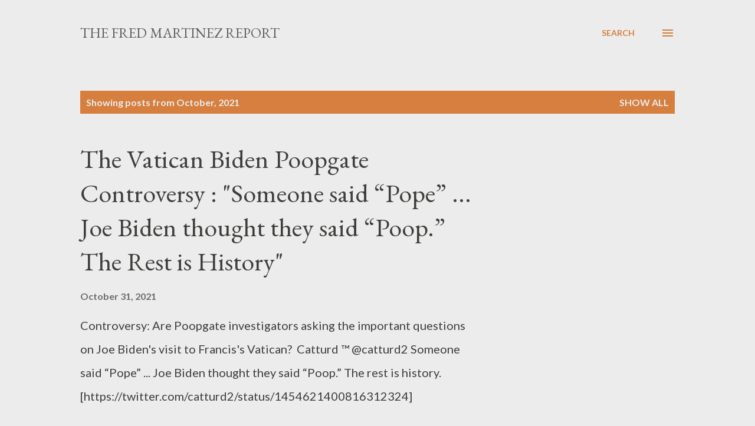

--- FILE ---
content_type: text/html; charset=UTF-8
request_url: https://www.thefredmartinezreport.com/2021/10/
body_size: 58089
content:
<!DOCTYPE html>
<html dir='ltr' lang='en'>
<head>
<meta content='width=device-width, initial-scale=1' name='viewport'/>
<title>The Fred Martinez Report</title>
<meta content='text/html; charset=UTF-8' http-equiv='Content-Type'/>
<!-- Chrome, Firefox OS and Opera -->
<meta content='#ececec' name='theme-color'/>
<!-- Windows Phone -->
<meta content='#ececec' name='msapplication-navbutton-color'/>
<meta content='blogger' name='generator'/>
<link href='https://www.thefredmartinezreport.com/favicon.ico' rel='icon' type='image/x-icon'/>
<link href='https://www.thefredmartinezreport.com/2021/10/' rel='canonical'/>
<link rel="alternate" type="application/atom+xml" title="The Fred Martinez Report - Atom" href="https://www.thefredmartinezreport.com/feeds/posts/default" />
<link rel="alternate" type="application/rss+xml" title="The Fred Martinez Report - RSS" href="https://www.thefredmartinezreport.com/feeds/posts/default?alt=rss" />
<link rel="service.post" type="application/atom+xml" title="The Fred Martinez Report - Atom" href="https://www.blogger.com/feeds/12918846/posts/default" />
<!--Can't find substitution for tag [blog.ieCssRetrofitLinks]-->
<meta content='https://www.thefredmartinezreport.com/2021/10/' property='og:url'/>
<meta content='The Fred Martinez Report' property='og:title'/>
<meta content='' property='og:description'/>
<meta content='[data-uri]' property='og:image'/>
<style type='text/css'>@font-face{font-family:'EB Garamond';font-style:italic;font-weight:600;font-display:swap;src:url(//fonts.gstatic.com/s/ebgaramond/v32/SlGFmQSNjdsmc35JDF1K5GRwUjcdlttVFm-rI7diR79wU6i1hGFJRvzr2Q.woff2)format('woff2');unicode-range:U+0460-052F,U+1C80-1C8A,U+20B4,U+2DE0-2DFF,U+A640-A69F,U+FE2E-FE2F;}@font-face{font-family:'EB Garamond';font-style:italic;font-weight:600;font-display:swap;src:url(//fonts.gstatic.com/s/ebgaramond/v32/SlGFmQSNjdsmc35JDF1K5GRwUjcdlttVFm-rI7diR795U6i1hGFJRvzr2Q.woff2)format('woff2');unicode-range:U+0301,U+0400-045F,U+0490-0491,U+04B0-04B1,U+2116;}@font-face{font-family:'EB Garamond';font-style:italic;font-weight:600;font-display:swap;src:url(//fonts.gstatic.com/s/ebgaramond/v32/SlGFmQSNjdsmc35JDF1K5GRwUjcdlttVFm-rI7diR79xU6i1hGFJRvzr2Q.woff2)format('woff2');unicode-range:U+1F00-1FFF;}@font-face{font-family:'EB Garamond';font-style:italic;font-weight:600;font-display:swap;src:url(//fonts.gstatic.com/s/ebgaramond/v32/SlGFmQSNjdsmc35JDF1K5GRwUjcdlttVFm-rI7diR79-U6i1hGFJRvzr2Q.woff2)format('woff2');unicode-range:U+0370-0377,U+037A-037F,U+0384-038A,U+038C,U+038E-03A1,U+03A3-03FF;}@font-face{font-family:'EB Garamond';font-style:italic;font-weight:600;font-display:swap;src:url(//fonts.gstatic.com/s/ebgaramond/v32/SlGFmQSNjdsmc35JDF1K5GRwUjcdlttVFm-rI7diR79yU6i1hGFJRvzr2Q.woff2)format('woff2');unicode-range:U+0102-0103,U+0110-0111,U+0128-0129,U+0168-0169,U+01A0-01A1,U+01AF-01B0,U+0300-0301,U+0303-0304,U+0308-0309,U+0323,U+0329,U+1EA0-1EF9,U+20AB;}@font-face{font-family:'EB Garamond';font-style:italic;font-weight:600;font-display:swap;src:url(//fonts.gstatic.com/s/ebgaramond/v32/SlGFmQSNjdsmc35JDF1K5GRwUjcdlttVFm-rI7diR79zU6i1hGFJRvzr2Q.woff2)format('woff2');unicode-range:U+0100-02BA,U+02BD-02C5,U+02C7-02CC,U+02CE-02D7,U+02DD-02FF,U+0304,U+0308,U+0329,U+1D00-1DBF,U+1E00-1E9F,U+1EF2-1EFF,U+2020,U+20A0-20AB,U+20AD-20C0,U+2113,U+2C60-2C7F,U+A720-A7FF;}@font-face{font-family:'EB Garamond';font-style:italic;font-weight:600;font-display:swap;src:url(//fonts.gstatic.com/s/ebgaramond/v32/SlGFmQSNjdsmc35JDF1K5GRwUjcdlttVFm-rI7diR799U6i1hGFJRvw.woff2)format('woff2');unicode-range:U+0000-00FF,U+0131,U+0152-0153,U+02BB-02BC,U+02C6,U+02DA,U+02DC,U+0304,U+0308,U+0329,U+2000-206F,U+20AC,U+2122,U+2191,U+2193,U+2212,U+2215,U+FEFF,U+FFFD;}@font-face{font-family:'EB Garamond';font-style:normal;font-weight:400;font-display:swap;src:url(//fonts.gstatic.com/s/ebgaramond/v32/SlGDmQSNjdsmc35JDF1K5E55YMjF_7DPuGi-6_RkCY9_WamXgHlIbvw.woff2)format('woff2');unicode-range:U+0460-052F,U+1C80-1C8A,U+20B4,U+2DE0-2DFF,U+A640-A69F,U+FE2E-FE2F;}@font-face{font-family:'EB Garamond';font-style:normal;font-weight:400;font-display:swap;src:url(//fonts.gstatic.com/s/ebgaramond/v32/SlGDmQSNjdsmc35JDF1K5E55YMjF_7DPuGi-6_RkAI9_WamXgHlIbvw.woff2)format('woff2');unicode-range:U+0301,U+0400-045F,U+0490-0491,U+04B0-04B1,U+2116;}@font-face{font-family:'EB Garamond';font-style:normal;font-weight:400;font-display:swap;src:url(//fonts.gstatic.com/s/ebgaramond/v32/SlGDmQSNjdsmc35JDF1K5E55YMjF_7DPuGi-6_RkCI9_WamXgHlIbvw.woff2)format('woff2');unicode-range:U+1F00-1FFF;}@font-face{font-family:'EB Garamond';font-style:normal;font-weight:400;font-display:swap;src:url(//fonts.gstatic.com/s/ebgaramond/v32/SlGDmQSNjdsmc35JDF1K5E55YMjF_7DPuGi-6_RkB49_WamXgHlIbvw.woff2)format('woff2');unicode-range:U+0370-0377,U+037A-037F,U+0384-038A,U+038C,U+038E-03A1,U+03A3-03FF;}@font-face{font-family:'EB Garamond';font-style:normal;font-weight:400;font-display:swap;src:url(//fonts.gstatic.com/s/ebgaramond/v32/SlGDmQSNjdsmc35JDF1K5E55YMjF_7DPuGi-6_RkC49_WamXgHlIbvw.woff2)format('woff2');unicode-range:U+0102-0103,U+0110-0111,U+0128-0129,U+0168-0169,U+01A0-01A1,U+01AF-01B0,U+0300-0301,U+0303-0304,U+0308-0309,U+0323,U+0329,U+1EA0-1EF9,U+20AB;}@font-face{font-family:'EB Garamond';font-style:normal;font-weight:400;font-display:swap;src:url(//fonts.gstatic.com/s/ebgaramond/v32/SlGDmQSNjdsmc35JDF1K5E55YMjF_7DPuGi-6_RkCo9_WamXgHlIbvw.woff2)format('woff2');unicode-range:U+0100-02BA,U+02BD-02C5,U+02C7-02CC,U+02CE-02D7,U+02DD-02FF,U+0304,U+0308,U+0329,U+1D00-1DBF,U+1E00-1E9F,U+1EF2-1EFF,U+2020,U+20A0-20AB,U+20AD-20C0,U+2113,U+2C60-2C7F,U+A720-A7FF;}@font-face{font-family:'EB Garamond';font-style:normal;font-weight:400;font-display:swap;src:url(//fonts.gstatic.com/s/ebgaramond/v32/SlGDmQSNjdsmc35JDF1K5E55YMjF_7DPuGi-6_RkBI9_WamXgHlI.woff2)format('woff2');unicode-range:U+0000-00FF,U+0131,U+0152-0153,U+02BB-02BC,U+02C6,U+02DA,U+02DC,U+0304,U+0308,U+0329,U+2000-206F,U+20AC,U+2122,U+2191,U+2193,U+2212,U+2215,U+FEFF,U+FFFD;}@font-face{font-family:'Lato';font-style:normal;font-weight:400;font-display:swap;src:url(//fonts.gstatic.com/s/lato/v25/S6uyw4BMUTPHjxAwXiWtFCfQ7A.woff2)format('woff2');unicode-range:U+0100-02BA,U+02BD-02C5,U+02C7-02CC,U+02CE-02D7,U+02DD-02FF,U+0304,U+0308,U+0329,U+1D00-1DBF,U+1E00-1E9F,U+1EF2-1EFF,U+2020,U+20A0-20AB,U+20AD-20C0,U+2113,U+2C60-2C7F,U+A720-A7FF;}@font-face{font-family:'Lato';font-style:normal;font-weight:400;font-display:swap;src:url(//fonts.gstatic.com/s/lato/v25/S6uyw4BMUTPHjx4wXiWtFCc.woff2)format('woff2');unicode-range:U+0000-00FF,U+0131,U+0152-0153,U+02BB-02BC,U+02C6,U+02DA,U+02DC,U+0304,U+0308,U+0329,U+2000-206F,U+20AC,U+2122,U+2191,U+2193,U+2212,U+2215,U+FEFF,U+FFFD;}@font-face{font-family:'Lato';font-style:normal;font-weight:700;font-display:swap;src:url(//fonts.gstatic.com/s/lato/v25/S6u9w4BMUTPHh6UVSwaPGQ3q5d0N7w.woff2)format('woff2');unicode-range:U+0100-02BA,U+02BD-02C5,U+02C7-02CC,U+02CE-02D7,U+02DD-02FF,U+0304,U+0308,U+0329,U+1D00-1DBF,U+1E00-1E9F,U+1EF2-1EFF,U+2020,U+20A0-20AB,U+20AD-20C0,U+2113,U+2C60-2C7F,U+A720-A7FF;}@font-face{font-family:'Lato';font-style:normal;font-weight:700;font-display:swap;src:url(//fonts.gstatic.com/s/lato/v25/S6u9w4BMUTPHh6UVSwiPGQ3q5d0.woff2)format('woff2');unicode-range:U+0000-00FF,U+0131,U+0152-0153,U+02BB-02BC,U+02C6,U+02DA,U+02DC,U+0304,U+0308,U+0329,U+2000-206F,U+20AC,U+2122,U+2191,U+2193,U+2212,U+2215,U+FEFF,U+FFFD;}@font-face{font-family:'Open Sans';font-style:normal;font-weight:600;font-stretch:100%;font-display:swap;src:url(//fonts.gstatic.com/s/opensans/v44/memSYaGs126MiZpBA-UvWbX2vVnXBbObj2OVZyOOSr4dVJWUgsgH1x4taVIUwaEQbjB_mQ.woff2)format('woff2');unicode-range:U+0460-052F,U+1C80-1C8A,U+20B4,U+2DE0-2DFF,U+A640-A69F,U+FE2E-FE2F;}@font-face{font-family:'Open Sans';font-style:normal;font-weight:600;font-stretch:100%;font-display:swap;src:url(//fonts.gstatic.com/s/opensans/v44/memSYaGs126MiZpBA-UvWbX2vVnXBbObj2OVZyOOSr4dVJWUgsgH1x4kaVIUwaEQbjB_mQ.woff2)format('woff2');unicode-range:U+0301,U+0400-045F,U+0490-0491,U+04B0-04B1,U+2116;}@font-face{font-family:'Open Sans';font-style:normal;font-weight:600;font-stretch:100%;font-display:swap;src:url(//fonts.gstatic.com/s/opensans/v44/memSYaGs126MiZpBA-UvWbX2vVnXBbObj2OVZyOOSr4dVJWUgsgH1x4saVIUwaEQbjB_mQ.woff2)format('woff2');unicode-range:U+1F00-1FFF;}@font-face{font-family:'Open Sans';font-style:normal;font-weight:600;font-stretch:100%;font-display:swap;src:url(//fonts.gstatic.com/s/opensans/v44/memSYaGs126MiZpBA-UvWbX2vVnXBbObj2OVZyOOSr4dVJWUgsgH1x4jaVIUwaEQbjB_mQ.woff2)format('woff2');unicode-range:U+0370-0377,U+037A-037F,U+0384-038A,U+038C,U+038E-03A1,U+03A3-03FF;}@font-face{font-family:'Open Sans';font-style:normal;font-weight:600;font-stretch:100%;font-display:swap;src:url(//fonts.gstatic.com/s/opensans/v44/memSYaGs126MiZpBA-UvWbX2vVnXBbObj2OVZyOOSr4dVJWUgsgH1x4iaVIUwaEQbjB_mQ.woff2)format('woff2');unicode-range:U+0307-0308,U+0590-05FF,U+200C-2010,U+20AA,U+25CC,U+FB1D-FB4F;}@font-face{font-family:'Open Sans';font-style:normal;font-weight:600;font-stretch:100%;font-display:swap;src:url(//fonts.gstatic.com/s/opensans/v44/memSYaGs126MiZpBA-UvWbX2vVnXBbObj2OVZyOOSr4dVJWUgsgH1x5caVIUwaEQbjB_mQ.woff2)format('woff2');unicode-range:U+0302-0303,U+0305,U+0307-0308,U+0310,U+0312,U+0315,U+031A,U+0326-0327,U+032C,U+032F-0330,U+0332-0333,U+0338,U+033A,U+0346,U+034D,U+0391-03A1,U+03A3-03A9,U+03B1-03C9,U+03D1,U+03D5-03D6,U+03F0-03F1,U+03F4-03F5,U+2016-2017,U+2034-2038,U+203C,U+2040,U+2043,U+2047,U+2050,U+2057,U+205F,U+2070-2071,U+2074-208E,U+2090-209C,U+20D0-20DC,U+20E1,U+20E5-20EF,U+2100-2112,U+2114-2115,U+2117-2121,U+2123-214F,U+2190,U+2192,U+2194-21AE,U+21B0-21E5,U+21F1-21F2,U+21F4-2211,U+2213-2214,U+2216-22FF,U+2308-230B,U+2310,U+2319,U+231C-2321,U+2336-237A,U+237C,U+2395,U+239B-23B7,U+23D0,U+23DC-23E1,U+2474-2475,U+25AF,U+25B3,U+25B7,U+25BD,U+25C1,U+25CA,U+25CC,U+25FB,U+266D-266F,U+27C0-27FF,U+2900-2AFF,U+2B0E-2B11,U+2B30-2B4C,U+2BFE,U+3030,U+FF5B,U+FF5D,U+1D400-1D7FF,U+1EE00-1EEFF;}@font-face{font-family:'Open Sans';font-style:normal;font-weight:600;font-stretch:100%;font-display:swap;src:url(//fonts.gstatic.com/s/opensans/v44/memSYaGs126MiZpBA-UvWbX2vVnXBbObj2OVZyOOSr4dVJWUgsgH1x5OaVIUwaEQbjB_mQ.woff2)format('woff2');unicode-range:U+0001-000C,U+000E-001F,U+007F-009F,U+20DD-20E0,U+20E2-20E4,U+2150-218F,U+2190,U+2192,U+2194-2199,U+21AF,U+21E6-21F0,U+21F3,U+2218-2219,U+2299,U+22C4-22C6,U+2300-243F,U+2440-244A,U+2460-24FF,U+25A0-27BF,U+2800-28FF,U+2921-2922,U+2981,U+29BF,U+29EB,U+2B00-2BFF,U+4DC0-4DFF,U+FFF9-FFFB,U+10140-1018E,U+10190-1019C,U+101A0,U+101D0-101FD,U+102E0-102FB,U+10E60-10E7E,U+1D2C0-1D2D3,U+1D2E0-1D37F,U+1F000-1F0FF,U+1F100-1F1AD,U+1F1E6-1F1FF,U+1F30D-1F30F,U+1F315,U+1F31C,U+1F31E,U+1F320-1F32C,U+1F336,U+1F378,U+1F37D,U+1F382,U+1F393-1F39F,U+1F3A7-1F3A8,U+1F3AC-1F3AF,U+1F3C2,U+1F3C4-1F3C6,U+1F3CA-1F3CE,U+1F3D4-1F3E0,U+1F3ED,U+1F3F1-1F3F3,U+1F3F5-1F3F7,U+1F408,U+1F415,U+1F41F,U+1F426,U+1F43F,U+1F441-1F442,U+1F444,U+1F446-1F449,U+1F44C-1F44E,U+1F453,U+1F46A,U+1F47D,U+1F4A3,U+1F4B0,U+1F4B3,U+1F4B9,U+1F4BB,U+1F4BF,U+1F4C8-1F4CB,U+1F4D6,U+1F4DA,U+1F4DF,U+1F4E3-1F4E6,U+1F4EA-1F4ED,U+1F4F7,U+1F4F9-1F4FB,U+1F4FD-1F4FE,U+1F503,U+1F507-1F50B,U+1F50D,U+1F512-1F513,U+1F53E-1F54A,U+1F54F-1F5FA,U+1F610,U+1F650-1F67F,U+1F687,U+1F68D,U+1F691,U+1F694,U+1F698,U+1F6AD,U+1F6B2,U+1F6B9-1F6BA,U+1F6BC,U+1F6C6-1F6CF,U+1F6D3-1F6D7,U+1F6E0-1F6EA,U+1F6F0-1F6F3,U+1F6F7-1F6FC,U+1F700-1F7FF,U+1F800-1F80B,U+1F810-1F847,U+1F850-1F859,U+1F860-1F887,U+1F890-1F8AD,U+1F8B0-1F8BB,U+1F8C0-1F8C1,U+1F900-1F90B,U+1F93B,U+1F946,U+1F984,U+1F996,U+1F9E9,U+1FA00-1FA6F,U+1FA70-1FA7C,U+1FA80-1FA89,U+1FA8F-1FAC6,U+1FACE-1FADC,U+1FADF-1FAE9,U+1FAF0-1FAF8,U+1FB00-1FBFF;}@font-face{font-family:'Open Sans';font-style:normal;font-weight:600;font-stretch:100%;font-display:swap;src:url(//fonts.gstatic.com/s/opensans/v44/memSYaGs126MiZpBA-UvWbX2vVnXBbObj2OVZyOOSr4dVJWUgsgH1x4vaVIUwaEQbjB_mQ.woff2)format('woff2');unicode-range:U+0102-0103,U+0110-0111,U+0128-0129,U+0168-0169,U+01A0-01A1,U+01AF-01B0,U+0300-0301,U+0303-0304,U+0308-0309,U+0323,U+0329,U+1EA0-1EF9,U+20AB;}@font-face{font-family:'Open Sans';font-style:normal;font-weight:600;font-stretch:100%;font-display:swap;src:url(//fonts.gstatic.com/s/opensans/v44/memSYaGs126MiZpBA-UvWbX2vVnXBbObj2OVZyOOSr4dVJWUgsgH1x4uaVIUwaEQbjB_mQ.woff2)format('woff2');unicode-range:U+0100-02BA,U+02BD-02C5,U+02C7-02CC,U+02CE-02D7,U+02DD-02FF,U+0304,U+0308,U+0329,U+1D00-1DBF,U+1E00-1E9F,U+1EF2-1EFF,U+2020,U+20A0-20AB,U+20AD-20C0,U+2113,U+2C60-2C7F,U+A720-A7FF;}@font-face{font-family:'Open Sans';font-style:normal;font-weight:600;font-stretch:100%;font-display:swap;src:url(//fonts.gstatic.com/s/opensans/v44/memSYaGs126MiZpBA-UvWbX2vVnXBbObj2OVZyOOSr4dVJWUgsgH1x4gaVIUwaEQbjA.woff2)format('woff2');unicode-range:U+0000-00FF,U+0131,U+0152-0153,U+02BB-02BC,U+02C6,U+02DA,U+02DC,U+0304,U+0308,U+0329,U+2000-206F,U+20AC,U+2122,U+2191,U+2193,U+2212,U+2215,U+FEFF,U+FFFD;}</style>
<style id='page-skin-1' type='text/css'><!--
/*! normalize.css v3.0.1 | MIT License | git.io/normalize */html{font-family:sans-serif;-ms-text-size-adjust:100%;-webkit-text-size-adjust:100%}body{margin:0}article,aside,details,figcaption,figure,footer,header,hgroup,main,nav,section,summary{display:block}audio,canvas,progress,video{display:inline-block;vertical-align:baseline}audio:not([controls]){display:none;height:0}[hidden],template{display:none}a{background:transparent}a:active,a:hover{outline:0}abbr[title]{border-bottom:1px dotted}b,strong{font-weight:bold}dfn{font-style:italic}h1{font-size:2em;margin:.67em 0}mark{background:#ff0;color:#000}small{font-size:80%}sub,sup{font-size:75%;line-height:0;position:relative;vertical-align:baseline}sup{top:-0.5em}sub{bottom:-0.25em}img{border:0}svg:not(:root){overflow:hidden}figure{margin:1em 40px}hr{-moz-box-sizing:content-box;box-sizing:content-box;height:0}pre{overflow:auto}code,kbd,pre,samp{font-family:monospace,monospace;font-size:1em}button,input,optgroup,select,textarea{color:inherit;font:inherit;margin:0}button{overflow:visible}button,select{text-transform:none}button,html input[type="button"],input[type="reset"],input[type="submit"]{-webkit-appearance:button;cursor:pointer}button[disabled],html input[disabled]{cursor:default}button::-moz-focus-inner,input::-moz-focus-inner{border:0;padding:0}input{line-height:normal}input[type="checkbox"],input[type="radio"]{box-sizing:border-box;padding:0}input[type="number"]::-webkit-inner-spin-button,input[type="number"]::-webkit-outer-spin-button{height:auto}input[type="search"]{-webkit-appearance:textfield;-moz-box-sizing:content-box;-webkit-box-sizing:content-box;box-sizing:content-box}input[type="search"]::-webkit-search-cancel-button,input[type="search"]::-webkit-search-decoration{-webkit-appearance:none}fieldset{border:1px solid #c0c0c0;margin:0 2px;padding:.35em .625em .75em}legend{border:0;padding:0}textarea{overflow:auto}optgroup{font-weight:bold}table{border-collapse:collapse;border-spacing:0}td,th{padding:0}
body{
overflow-wrap:break-word;
word-break:break-word;
word-wrap:break-word
}
.hidden{
display:none
}
.invisible{
visibility:hidden
}
.container::after,.float-container::after{
clear:both;
content:"";
display:table
}
.clearboth{
clear:both
}
#comments .comment .comment-actions,.subscribe-popup .FollowByEmail .follow-by-email-submit,.widget.Profile .profile-link{
background:0 0;
border:0;
box-shadow:none;
color:#d67f3f;
cursor:pointer;
font-size:14px;
font-weight:700;
outline:0;
text-decoration:none;
text-transform:uppercase;
width:auto
}
.dim-overlay{
background-color:rgba(0,0,0,.54);
height:100vh;
left:0;
position:fixed;
top:0;
width:100%
}
#sharing-dim-overlay{
background-color:transparent
}
input::-ms-clear{
display:none
}
.blogger-logo,.svg-icon-24.blogger-logo{
fill:#ff9800;
opacity:1
}
.loading-spinner-large{
-webkit-animation:mspin-rotate 1.568s infinite linear;
animation:mspin-rotate 1.568s infinite linear;
height:48px;
overflow:hidden;
position:absolute;
width:48px;
z-index:200
}
.loading-spinner-large>div{
-webkit-animation:mspin-revrot 5332ms infinite steps(4);
animation:mspin-revrot 5332ms infinite steps(4)
}
.loading-spinner-large>div>div{
-webkit-animation:mspin-singlecolor-large-film 1333ms infinite steps(81);
animation:mspin-singlecolor-large-film 1333ms infinite steps(81);
background-size:100%;
height:48px;
width:3888px
}
.mspin-black-large>div>div,.mspin-grey_54-large>div>div{
background-image:url(https://www.blogblog.com/indie/mspin_black_large.svg)
}
.mspin-white-large>div>div{
background-image:url(https://www.blogblog.com/indie/mspin_white_large.svg)
}
.mspin-grey_54-large{
opacity:.54
}
@-webkit-keyframes mspin-singlecolor-large-film{
from{
-webkit-transform:translateX(0);
transform:translateX(0)
}
to{
-webkit-transform:translateX(-3888px);
transform:translateX(-3888px)
}
}
@keyframes mspin-singlecolor-large-film{
from{
-webkit-transform:translateX(0);
transform:translateX(0)
}
to{
-webkit-transform:translateX(-3888px);
transform:translateX(-3888px)
}
}
@-webkit-keyframes mspin-rotate{
from{
-webkit-transform:rotate(0);
transform:rotate(0)
}
to{
-webkit-transform:rotate(360deg);
transform:rotate(360deg)
}
}
@keyframes mspin-rotate{
from{
-webkit-transform:rotate(0);
transform:rotate(0)
}
to{
-webkit-transform:rotate(360deg);
transform:rotate(360deg)
}
}
@-webkit-keyframes mspin-revrot{
from{
-webkit-transform:rotate(0);
transform:rotate(0)
}
to{
-webkit-transform:rotate(-360deg);
transform:rotate(-360deg)
}
}
@keyframes mspin-revrot{
from{
-webkit-transform:rotate(0);
transform:rotate(0)
}
to{
-webkit-transform:rotate(-360deg);
transform:rotate(-360deg)
}
}
.skip-navigation{
background-color:#fff;
box-sizing:border-box;
color:#000;
display:block;
height:0;
left:0;
line-height:50px;
overflow:hidden;
padding-top:0;
position:fixed;
text-align:center;
top:0;
-webkit-transition:box-shadow .3s,height .3s,padding-top .3s;
transition:box-shadow .3s,height .3s,padding-top .3s;
width:100%;
z-index:900
}
.skip-navigation:focus{
box-shadow:0 4px 5px 0 rgba(0,0,0,.14),0 1px 10px 0 rgba(0,0,0,.12),0 2px 4px -1px rgba(0,0,0,.2);
height:50px
}
#main{
outline:0
}
.main-heading{
position:absolute;
clip:rect(1px,1px,1px,1px);
padding:0;
border:0;
height:1px;
width:1px;
overflow:hidden
}
.Attribution{
margin-top:1em;
text-align:center
}
.Attribution .blogger img,.Attribution .blogger svg{
vertical-align:bottom
}
.Attribution .blogger img{
margin-right:.5em
}
.Attribution div{
line-height:24px;
margin-top:.5em
}
.Attribution .copyright,.Attribution .image-attribution{
font-size:.7em;
margin-top:1.5em
}
.BLOG_mobile_video_class{
display:none
}
.bg-photo{
background-attachment:scroll!important
}
body .CSS_LIGHTBOX{
z-index:900
}
.extendable .show-less,.extendable .show-more{
border-color:#d67f3f;
color:#d67f3f;
margin-top:8px
}
.extendable .show-less.hidden,.extendable .show-more.hidden{
display:none
}
.inline-ad{
display:none;
max-width:100%;
overflow:hidden
}
.adsbygoogle{
display:block
}
#cookieChoiceInfo{
bottom:0;
top:auto
}
iframe.b-hbp-video{
border:0
}
.post-body img{
max-width:100%
}
.post-body iframe{
max-width:100%
}
.post-body a[imageanchor="1"]{
display:inline-block
}
.byline{
margin-right:1em
}
.byline:last-child{
margin-right:0
}
.link-copied-dialog{
max-width:520px;
outline:0
}
.link-copied-dialog .modal-dialog-buttons{
margin-top:8px
}
.link-copied-dialog .goog-buttonset-default{
background:0 0;
border:0
}
.link-copied-dialog .goog-buttonset-default:focus{
outline:0
}
.paging-control-container{
margin-bottom:16px
}
.paging-control-container .paging-control{
display:inline-block
}
.paging-control-container .comment-range-text::after,.paging-control-container .paging-control{
color:#d67f3f
}
.paging-control-container .comment-range-text,.paging-control-container .paging-control{
margin-right:8px
}
.paging-control-container .comment-range-text::after,.paging-control-container .paging-control::after{
content:"\b7";
cursor:default;
padding-left:8px;
pointer-events:none
}
.paging-control-container .comment-range-text:last-child::after,.paging-control-container .paging-control:last-child::after{
content:none
}
.byline.reactions iframe{
height:20px
}
.b-notification{
color:#000;
background-color:#fff;
border-bottom:solid 1px #000;
box-sizing:border-box;
padding:16px 32px;
text-align:center
}
.b-notification.visible{
-webkit-transition:margin-top .3s cubic-bezier(.4,0,.2,1);
transition:margin-top .3s cubic-bezier(.4,0,.2,1)
}
.b-notification.invisible{
position:absolute
}
.b-notification-close{
position:absolute;
right:8px;
top:8px
}
.no-posts-message{
line-height:40px;
text-align:center
}
@media screen and (max-width:968px){
body.item-view .post-body a[imageanchor="1"][style*="float: left;"],body.item-view .post-body a[imageanchor="1"][style*="float: right;"]{
float:none!important;
clear:none!important
}
body.item-view .post-body a[imageanchor="1"] img{
display:block;
height:auto;
margin:0 auto
}
body.item-view .post-body>.separator:first-child>a[imageanchor="1"]:first-child{
margin-top:20px
}
.post-body a[imageanchor]{
display:block
}
body.item-view .post-body a[imageanchor="1"]{
margin-left:0!important;
margin-right:0!important
}
body.item-view .post-body a[imageanchor="1"]+a[imageanchor="1"]{
margin-top:16px
}
}
.item-control{
display:none
}
#comments{
border-top:1px dashed rgba(0,0,0,.54);
margin-top:20px;
padding:20px
}
#comments .comment-thread ol{
margin:0;
padding-left:0;
padding-left:0
}
#comments .comment .comment-replybox-single,#comments .comment-thread .comment-replies{
margin-left:60px
}
#comments .comment-thread .thread-count{
display:none
}
#comments .comment{
list-style-type:none;
padding:0 0 30px;
position:relative
}
#comments .comment .comment{
padding-bottom:8px
}
.comment .avatar-image-container{
position:absolute
}
.comment .avatar-image-container img{
border-radius:50%
}
.avatar-image-container svg,.comment .avatar-image-container .avatar-icon{
border-radius:50%;
border:solid 1px #d67f3f;
box-sizing:border-box;
fill:#d67f3f;
height:35px;
margin:0;
padding:7px;
width:35px
}
.comment .comment-block{
margin-top:10px;
margin-left:60px;
padding-bottom:0
}
#comments .comment-author-header-wrapper{
margin-left:40px
}
#comments .comment .thread-expanded .comment-block{
padding-bottom:20px
}
#comments .comment .comment-header .user,#comments .comment .comment-header .user a{
color:#292929;
font-style:normal;
font-weight:700
}
#comments .comment .comment-actions{
bottom:0;
margin-bottom:15px;
position:absolute
}
#comments .comment .comment-actions>*{
margin-right:8px
}
#comments .comment .comment-header .datetime{
bottom:0;
color:rgba(0,0,0,0.54);
display:inline-block;
font-size:13px;
font-style:italic;
margin-left:8px
}
#comments .comment .comment-footer .comment-timestamp a,#comments .comment .comment-header .datetime a{
color:rgba(0,0,0,0.54)
}
#comments .comment .comment-content,.comment .comment-body{
margin-top:12px;
word-break:break-word
}
.comment-body{
margin-bottom:12px
}
#comments.embed[data-num-comments="0"]{
border:0;
margin-top:0;
padding-top:0
}
#comments.embed[data-num-comments="0"] #comment-post-message,#comments.embed[data-num-comments="0"] div.comment-form>p,#comments.embed[data-num-comments="0"] p.comment-footer{
display:none
}
#comment-editor-src{
display:none
}
.comments .comments-content .loadmore.loaded{
max-height:0;
opacity:0;
overflow:hidden
}
.extendable .remaining-items{
height:0;
overflow:hidden;
-webkit-transition:height .3s cubic-bezier(.4,0,.2,1);
transition:height .3s cubic-bezier(.4,0,.2,1)
}
.extendable .remaining-items.expanded{
height:auto
}
.svg-icon-24,.svg-icon-24-button{
cursor:pointer;
height:24px;
width:24px;
min-width:24px
}
.touch-icon{
margin:-12px;
padding:12px
}
.touch-icon:active,.touch-icon:focus{
background-color:rgba(153,153,153,.4);
border-radius:50%
}
svg:not(:root).touch-icon{
overflow:visible
}
html[dir=rtl] .rtl-reversible-icon{
-webkit-transform:scaleX(-1);
-ms-transform:scaleX(-1);
transform:scaleX(-1)
}
.svg-icon-24-button,.touch-icon-button{
background:0 0;
border:0;
margin:0;
outline:0;
padding:0
}
.touch-icon-button .touch-icon:active,.touch-icon-button .touch-icon:focus{
background-color:transparent
}
.touch-icon-button:active .touch-icon,.touch-icon-button:focus .touch-icon{
background-color:rgba(153,153,153,.4);
border-radius:50%
}
.Profile .default-avatar-wrapper .avatar-icon{
border-radius:50%;
border:solid 1px #000000;
box-sizing:border-box;
fill:#000000;
margin:0
}
.Profile .individual .default-avatar-wrapper .avatar-icon{
padding:25px
}
.Profile .individual .avatar-icon,.Profile .individual .profile-img{
height:120px;
width:120px
}
.Profile .team .default-avatar-wrapper .avatar-icon{
padding:8px
}
.Profile .team .avatar-icon,.Profile .team .default-avatar-wrapper,.Profile .team .profile-img{
height:40px;
width:40px
}
.snippet-container{
margin:0;
position:relative;
overflow:hidden
}
.snippet-fade{
bottom:0;
box-sizing:border-box;
position:absolute;
width:96px
}
.snippet-fade{
right:0
}
.snippet-fade:after{
content:"\2026"
}
.snippet-fade:after{
float:right
}
.post-bottom{
-webkit-box-align:center;
-webkit-align-items:center;
-ms-flex-align:center;
align-items:center;
display:-webkit-box;
display:-webkit-flex;
display:-ms-flexbox;
display:flex;
-webkit-flex-wrap:wrap;
-ms-flex-wrap:wrap;
flex-wrap:wrap
}
.post-footer{
-webkit-box-flex:1;
-webkit-flex:1 1 auto;
-ms-flex:1 1 auto;
flex:1 1 auto;
-webkit-flex-wrap:wrap;
-ms-flex-wrap:wrap;
flex-wrap:wrap;
-webkit-box-ordinal-group:2;
-webkit-order:1;
-ms-flex-order:1;
order:1
}
.post-footer>*{
-webkit-box-flex:0;
-webkit-flex:0 1 auto;
-ms-flex:0 1 auto;
flex:0 1 auto
}
.post-footer .byline:last-child{
margin-right:1em
}
.jump-link{
-webkit-box-flex:0;
-webkit-flex:0 0 auto;
-ms-flex:0 0 auto;
flex:0 0 auto;
-webkit-box-ordinal-group:3;
-webkit-order:2;
-ms-flex-order:2;
order:2
}
.centered-top-container.sticky{
left:0;
position:fixed;
right:0;
top:0;
width:auto;
z-index:8;
-webkit-transition-property:opacity,-webkit-transform;
transition-property:opacity,-webkit-transform;
transition-property:transform,opacity;
transition-property:transform,opacity,-webkit-transform;
-webkit-transition-duration:.2s;
transition-duration:.2s;
-webkit-transition-timing-function:cubic-bezier(.4,0,.2,1);
transition-timing-function:cubic-bezier(.4,0,.2,1)
}
.centered-top-placeholder{
display:none
}
.collapsed-header .centered-top-placeholder{
display:block
}
.centered-top-container .Header .replaced h1,.centered-top-placeholder .Header .replaced h1{
display:none
}
.centered-top-container.sticky .Header .replaced h1{
display:block
}
.centered-top-container.sticky .Header .header-widget{
background:0 0
}
.centered-top-container.sticky .Header .header-image-wrapper{
display:none
}
.centered-top-container img,.centered-top-placeholder img{
max-width:100%
}
.collapsible{
-webkit-transition:height .3s cubic-bezier(.4,0,.2,1);
transition:height .3s cubic-bezier(.4,0,.2,1)
}
.collapsible,.collapsible>summary{
display:block;
overflow:hidden
}
.collapsible>:not(summary){
display:none
}
.collapsible[open]>:not(summary){
display:block
}
.collapsible:focus,.collapsible>summary:focus{
outline:0
}
.collapsible>summary{
cursor:pointer;
display:block;
padding:0
}
.collapsible:focus>summary,.collapsible>summary:focus{
background-color:transparent
}
.collapsible>summary::-webkit-details-marker{
display:none
}
.collapsible-title{
-webkit-box-align:center;
-webkit-align-items:center;
-ms-flex-align:center;
align-items:center;
display:-webkit-box;
display:-webkit-flex;
display:-ms-flexbox;
display:flex
}
.collapsible-title .title{
-webkit-box-flex:1;
-webkit-flex:1 1 auto;
-ms-flex:1 1 auto;
flex:1 1 auto;
-webkit-box-ordinal-group:1;
-webkit-order:0;
-ms-flex-order:0;
order:0;
overflow:hidden;
text-overflow:ellipsis;
white-space:nowrap
}
.collapsible-title .chevron-down,.collapsible[open] .collapsible-title .chevron-up{
display:block
}
.collapsible-title .chevron-up,.collapsible[open] .collapsible-title .chevron-down{
display:none
}
.overflowable-container{
max-height:48px;
overflow:hidden;
position:relative
}
.overflow-button{
cursor:pointer
}
#overflowable-dim-overlay{
background:0 0
}
.overflow-popup{
box-shadow:0 2px 2px 0 rgba(0,0,0,.14),0 3px 1px -2px rgba(0,0,0,.2),0 1px 5px 0 rgba(0,0,0,.12);
background-color:#ececec;
left:0;
max-width:calc(100% - 32px);
position:absolute;
top:0;
visibility:hidden;
z-index:101
}
.overflow-popup ul{
list-style:none
}
.overflow-popup .tabs li,.overflow-popup li{
display:block;
height:auto
}
.overflow-popup .tabs li{
padding-left:0;
padding-right:0
}
.overflow-button.hidden,.overflow-popup .tabs li.hidden,.overflow-popup li.hidden{
display:none
}
.ripple{
position:relative
}
.ripple>*{
z-index:1
}
.splash-wrapper{
bottom:0;
left:0;
overflow:hidden;
pointer-events:none;
position:absolute;
right:0;
top:0;
z-index:0
}
.splash{
background:#ccc;
border-radius:100%;
display:block;
opacity:.6;
position:absolute;
-webkit-transform:scale(0);
-ms-transform:scale(0);
transform:scale(0)
}
.splash.animate{
-webkit-animation:ripple-effect .4s linear;
animation:ripple-effect .4s linear
}
@-webkit-keyframes ripple-effect{
100%{
opacity:0;
-webkit-transform:scale(2.5);
transform:scale(2.5)
}
}
@keyframes ripple-effect{
100%{
opacity:0;
-webkit-transform:scale(2.5);
transform:scale(2.5)
}
}
.search{
display:-webkit-box;
display:-webkit-flex;
display:-ms-flexbox;
display:flex;
line-height:24px;
width:24px
}
.search.focused{
width:100%
}
.search.focused .section{
width:100%
}
.search form{
z-index:101
}
.search h3{
display:none
}
.search form{
display:-webkit-box;
display:-webkit-flex;
display:-ms-flexbox;
display:flex;
-webkit-box-flex:1;
-webkit-flex:1 0 0;
-ms-flex:1 0 0px;
flex:1 0 0;
border-bottom:solid 1px transparent;
padding-bottom:8px
}
.search form>*{
display:none
}
.search.focused form>*{
display:block
}
.search .search-input label{
display:none
}
.centered-top-placeholder.cloned .search form{
z-index:30
}
.search.focused form{
border-color:#292929;
position:relative;
width:auto
}
.collapsed-header .centered-top-container .search.focused form{
border-bottom-color:transparent
}
.search-expand{
-webkit-box-flex:0;
-webkit-flex:0 0 auto;
-ms-flex:0 0 auto;
flex:0 0 auto
}
.search-expand-text{
display:none
}
.search-close{
display:inline;
vertical-align:middle
}
.search-input{
-webkit-box-flex:1;
-webkit-flex:1 0 1px;
-ms-flex:1 0 1px;
flex:1 0 1px
}
.search-input input{
background:0 0;
border:0;
box-sizing:border-box;
color:#292929;
display:inline-block;
outline:0;
width:calc(100% - 48px)
}
.search-input input.no-cursor{
color:transparent;
text-shadow:0 0 0 #292929
}
.collapsed-header .centered-top-container .search-action,.collapsed-header .centered-top-container .search-input input{
color:#292929
}
.collapsed-header .centered-top-container .search-input input.no-cursor{
color:transparent;
text-shadow:0 0 0 #292929
}
.collapsed-header .centered-top-container .search-input input.no-cursor:focus,.search-input input.no-cursor:focus{
outline:0
}
.search-focused>*{
visibility:hidden
}
.search-focused .search,.search-focused .search-icon{
visibility:visible
}
.search.focused .search-action{
display:block
}
.search.focused .search-action:disabled{
opacity:.3
}
.sidebar-container{
background-color:#f7f7f7;
max-width:320px;
overflow-y:auto;
-webkit-transition-property:-webkit-transform;
transition-property:-webkit-transform;
transition-property:transform;
transition-property:transform,-webkit-transform;
-webkit-transition-duration:.3s;
transition-duration:.3s;
-webkit-transition-timing-function:cubic-bezier(0,0,.2,1);
transition-timing-function:cubic-bezier(0,0,.2,1);
width:320px;
z-index:101;
-webkit-overflow-scrolling:touch
}
.sidebar-container .navigation{
line-height:0;
padding:16px
}
.sidebar-container .sidebar-back{
cursor:pointer
}
.sidebar-container .widget{
background:0 0;
margin:0 16px;
padding:16px 0
}
.sidebar-container .widget .title{
color:#000000;
margin:0
}
.sidebar-container .widget ul{
list-style:none;
margin:0;
padding:0
}
.sidebar-container .widget ul ul{
margin-left:1em
}
.sidebar-container .widget li{
font-size:16px;
line-height:normal
}
.sidebar-container .widget+.widget{
border-top:1px dashed #000000
}
.BlogArchive li{
margin:16px 0
}
.BlogArchive li:last-child{
margin-bottom:0
}
.Label li a{
display:inline-block
}
.BlogArchive .post-count,.Label .label-count{
float:right;
margin-left:.25em
}
.BlogArchive .post-count::before,.Label .label-count::before{
content:"("
}
.BlogArchive .post-count::after,.Label .label-count::after{
content:")"
}
.widget.Translate .skiptranslate>div{
display:block!important
}
.widget.Profile .profile-link{
display:-webkit-box;
display:-webkit-flex;
display:-ms-flexbox;
display:flex
}
.widget.Profile .team-member .default-avatar-wrapper,.widget.Profile .team-member .profile-img{
-webkit-box-flex:0;
-webkit-flex:0 0 auto;
-ms-flex:0 0 auto;
flex:0 0 auto;
margin-right:1em
}
.widget.Profile .individual .profile-link{
-webkit-box-orient:vertical;
-webkit-box-direction:normal;
-webkit-flex-direction:column;
-ms-flex-direction:column;
flex-direction:column
}
.widget.Profile .team .profile-link .profile-name{
-webkit-align-self:center;
-ms-flex-item-align:center;
align-self:center;
display:block;
-webkit-box-flex:1;
-webkit-flex:1 1 auto;
-ms-flex:1 1 auto;
flex:1 1 auto
}
.dim-overlay{
background-color:rgba(0,0,0,.54);
z-index:100
}
body.sidebar-visible{
overflow-y:hidden
}
@media screen and (max-width:1619px){
.sidebar-container{
bottom:0;
position:fixed;
top:0;
left:auto;
right:0
}
.sidebar-container.sidebar-invisible{
-webkit-transition-timing-function:cubic-bezier(.4,0,.6,1);
transition-timing-function:cubic-bezier(.4,0,.6,1);
-webkit-transform:translateX(320px);
-ms-transform:translateX(320px);
transform:translateX(320px)
}
}
.dialog{
box-shadow:0 2px 2px 0 rgba(0,0,0,.14),0 3px 1px -2px rgba(0,0,0,.2),0 1px 5px 0 rgba(0,0,0,.12);
background:#ececec;
box-sizing:border-box;
color:#292929;
padding:30px;
position:fixed;
text-align:center;
width:calc(100% - 24px);
z-index:101
}
.dialog input[type=email],.dialog input[type=text]{
background-color:transparent;
border:0;
border-bottom:solid 1px rgba(41,41,41,.12);
color:#292929;
display:block;
font-family:Lato, sans-serif;
font-size:16px;
line-height:24px;
margin:auto;
padding-bottom:7px;
outline:0;
text-align:center;
width:100%
}
.dialog input[type=email]::-webkit-input-placeholder,.dialog input[type=text]::-webkit-input-placeholder{
color:#292929
}
.dialog input[type=email]::-moz-placeholder,.dialog input[type=text]::-moz-placeholder{
color:#292929
}
.dialog input[type=email]:-ms-input-placeholder,.dialog input[type=text]:-ms-input-placeholder{
color:#292929
}
.dialog input[type=email]::-ms-input-placeholder,.dialog input[type=text]::-ms-input-placeholder{
color:#292929
}
.dialog input[type=email]::placeholder,.dialog input[type=text]::placeholder{
color:#292929
}
.dialog input[type=email]:focus,.dialog input[type=text]:focus{
border-bottom:solid 2px #d67f3f;
padding-bottom:6px
}
.dialog input.no-cursor{
color:transparent;
text-shadow:0 0 0 #292929
}
.dialog input.no-cursor:focus{
outline:0
}
.dialog input.no-cursor:focus{
outline:0
}
.dialog input[type=submit]{
font-family:Lato, sans-serif
}
.dialog .goog-buttonset-default{
color:#d67f3f
}
.subscribe-popup{
max-width:364px
}
.subscribe-popup h3{
color:#ffffff;
font-size:1.8em;
margin-top:0
}
.subscribe-popup .FollowByEmail h3{
display:none
}
.subscribe-popup .FollowByEmail .follow-by-email-submit{
color:#d67f3f;
display:inline-block;
margin:0 auto;
margin-top:24px;
width:auto;
white-space:normal
}
.subscribe-popup .FollowByEmail .follow-by-email-submit:disabled{
cursor:default;
opacity:.3
}
@media (max-width:800px){
.blog-name div.widget.Subscribe{
margin-bottom:16px
}
body.item-view .blog-name div.widget.Subscribe{
margin:8px auto 16px auto;
width:100%
}
}
body#layout .bg-photo,body#layout .bg-photo-overlay{
display:none
}
body#layout .page_body{
padding:0;
position:relative;
top:0
}
body#layout .page{
display:inline-block;
left:inherit;
position:relative;
vertical-align:top;
width:540px
}
body#layout .centered{
max-width:954px
}
body#layout .navigation{
display:none
}
body#layout .sidebar-container{
display:inline-block;
width:40%
}
body#layout .hamburger-menu,body#layout .search{
display:none
}
.widget.Sharing .sharing-button{
display:none
}
.widget.Sharing .sharing-buttons li{
padding:0
}
.widget.Sharing .sharing-buttons li span{
display:none
}
.post-share-buttons{
position:relative
}
.centered-bottom .share-buttons .svg-icon-24,.share-buttons .svg-icon-24{
fill:#d67f3f
}
.sharing-open.touch-icon-button:active .touch-icon,.sharing-open.touch-icon-button:focus .touch-icon{
background-color:transparent
}
.share-buttons{
background-color:#ececec;
border-radius:2px;
box-shadow:0 2px 2px 0 rgba(0,0,0,.14),0 3px 1px -2px rgba(0,0,0,.2),0 1px 5px 0 rgba(0,0,0,.12);
color:#d67f3f;
list-style:none;
margin:0;
padding:8px 0;
position:absolute;
top:-11px;
min-width:200px;
z-index:101
}
.share-buttons.hidden{
display:none
}
.sharing-button{
background:0 0;
border:0;
margin:0;
outline:0;
padding:0;
cursor:pointer
}
.share-buttons li{
margin:0;
height:48px
}
.share-buttons li:last-child{
margin-bottom:0
}
.share-buttons li .sharing-platform-button{
box-sizing:border-box;
cursor:pointer;
display:block;
height:100%;
margin-bottom:0;
padding:0 16px;
position:relative;
width:100%
}
.share-buttons li .sharing-platform-button:focus,.share-buttons li .sharing-platform-button:hover{
background-color:rgba(128,128,128,.1);
outline:0
}
.share-buttons li svg[class*=" sharing-"],.share-buttons li svg[class^=sharing-]{
position:absolute;
top:10px
}
.share-buttons li span.sharing-platform-button{
position:relative;
top:0
}
.share-buttons li .platform-sharing-text{
display:block;
font-size:16px;
line-height:48px;
white-space:nowrap
}
.share-buttons li .platform-sharing-text{
margin-left:56px
}
.flat-button{
cursor:pointer;
display:inline-block;
font-weight:700;
text-transform:uppercase;
border-radius:2px;
padding:8px;
margin:-8px
}
.flat-icon-button{
background:0 0;
border:0;
margin:0;
outline:0;
padding:0;
margin:-12px;
padding:12px;
cursor:pointer;
box-sizing:content-box;
display:inline-block;
line-height:0
}
.flat-icon-button,.flat-icon-button .splash-wrapper{
border-radius:50%
}
.flat-icon-button .splash.animate{
-webkit-animation-duration:.3s;
animation-duration:.3s
}
h1,h2,h3,h4,h5,h6{
margin:0
}
.post-body h1,.post-body h2,.post-body h3,.post-body h4,.post-body h5,.post-body h6{
margin:1em 0
}
.action-link,a{
color:#d67f3f;
cursor:pointer;
text-decoration:none
}
.action-link:visited,a:visited{
color:#d67f3f
}
.action-link:hover,a:hover{
color:#d67f3f
}
body{
background-color:#ececec;
color:#292929;
font:400 20px Lato, sans-serif;
margin:0 auto
}
.unused{
background:#ececec none repeat scroll top left
}
.dim-overlay{
z-index:100
}
.all-container{
min-height:100vh;
display:-webkit-box;
display:-webkit-flex;
display:-ms-flexbox;
display:flex;
-webkit-box-orient:vertical;
-webkit-box-direction:normal;
-webkit-flex-direction:column;
-ms-flex-direction:column;
flex-direction:column
}
body.sidebar-visible .all-container{
overflow-y:scroll
}
.page{
max-width:1280px;
width:100%
}
.Blog{
padding:0;
padding-left:136px
}
.main_content_container{
-webkit-box-flex:0;
-webkit-flex:0 0 auto;
-ms-flex:0 0 auto;
flex:0 0 auto;
margin:0 auto;
max-width:1600px;
width:100%
}
.centered-top-container{
-webkit-box-flex:0;
-webkit-flex:0 0 auto;
-ms-flex:0 0 auto;
flex:0 0 auto
}
.centered-top,.centered-top-placeholder{
box-sizing:border-box;
width:100%
}
.centered-top{
box-sizing:border-box;
margin:0 auto;
max-width:1280px;
padding:44px 136px 32px 136px;
width:100%
}
.centered-top h3{
color:rgba(0,0,0,0.54);
font:700 14px Lato, sans-serif
}
.centered{
width:100%
}
.centered-top-firstline{
display:-webkit-box;
display:-webkit-flex;
display:-ms-flexbox;
display:flex;
position:relative;
width:100%
}
.main_header_elements{
display:-webkit-box;
display:-webkit-flex;
display:-ms-flexbox;
display:flex;
-webkit-box-flex:0;
-webkit-flex:0 1 auto;
-ms-flex:0 1 auto;
flex:0 1 auto;
-webkit-box-ordinal-group:2;
-webkit-order:1;
-ms-flex-order:1;
order:1;
overflow-x:hidden;
width:100%
}
html[dir=rtl] .main_header_elements{
-webkit-box-ordinal-group:3;
-webkit-order:2;
-ms-flex-order:2;
order:2
}
body.search-view .centered-top.search-focused .blog-name{
display:none
}
.widget.Header img{
max-width:100%
}
.blog-name{
-webkit-box-flex:1;
-webkit-flex:1 1 auto;
-ms-flex:1 1 auto;
flex:1 1 auto;
min-width:0;
-webkit-box-ordinal-group:2;
-webkit-order:1;
-ms-flex-order:1;
order:1;
-webkit-transition:opacity .2s cubic-bezier(.4,0,.2,1);
transition:opacity .2s cubic-bezier(.4,0,.2,1)
}
.subscribe-section-container{
-webkit-box-flex:0;
-webkit-flex:0 0 auto;
-ms-flex:0 0 auto;
flex:0 0 auto;
-webkit-box-ordinal-group:3;
-webkit-order:2;
-ms-flex-order:2;
order:2
}
.search{
-webkit-box-flex:0;
-webkit-flex:0 0 auto;
-ms-flex:0 0 auto;
flex:0 0 auto;
-webkit-box-ordinal-group:4;
-webkit-order:3;
-ms-flex-order:3;
order:3;
line-height:24px
}
.search svg{
margin-bottom:0px;
margin-top:0px;
padding-bottom:0;
padding-top:0
}
.search,.search.focused{
display:block;
width:auto
}
.search .section{
opacity:0;
position:absolute;
right:0;
top:0;
-webkit-transition:opacity .2s cubic-bezier(.4,0,.2,1);
transition:opacity .2s cubic-bezier(.4,0,.2,1)
}
.search-expand{
background:0 0;
border:0;
margin:0;
outline:0;
padding:0;
display:block
}
.search.focused .search-expand{
visibility:hidden
}
.hamburger-menu{
float:right;
height:24px
}
.search-expand,.subscribe-section-container{
margin-left:44px
}
.hamburger-section{
-webkit-box-flex:1;
-webkit-flex:1 0 auto;
-ms-flex:1 0 auto;
flex:1 0 auto;
margin-left:44px;
-webkit-box-ordinal-group:3;
-webkit-order:2;
-ms-flex-order:2;
order:2
}
html[dir=rtl] .hamburger-section{
-webkit-box-ordinal-group:2;
-webkit-order:1;
-ms-flex-order:1;
order:1
}
.search-expand-icon{
display:none
}
.search-expand-text{
display:block
}
.search-input{
width:100%
}
.search-focused .hamburger-section{
visibility:visible
}
.centered-top-secondline .PageList ul{
margin:0;
max-height:288px;
overflow-y:hidden
}
.centered-top-secondline .PageList li{
margin-right:30px
}
.centered-top-secondline .PageList li:first-child a{
padding-left:0
}
.centered-top-secondline .PageList .overflow-popup ul{
overflow-y:auto
}
.centered-top-secondline .PageList .overflow-popup li{
display:block
}
.centered-top-secondline .PageList .overflow-popup li.hidden{
display:none
}
.overflowable-contents li{
display:inline-block;
height:48px
}
.sticky .blog-name{
overflow:hidden
}
.sticky .blog-name .widget.Header h1{
overflow:hidden;
text-overflow:ellipsis;
white-space:nowrap
}
.sticky .blog-name .widget.Header p,.sticky .centered-top-secondline{
display:none
}
.centered-top-container,.centered-top-placeholder{
background:#ececec none repeat scroll top left
}
.centered-top .svg-icon-24{
fill:#d67f3f
}
.blog-name h1,.blog-name h1 a{
color:#5e5c61;
font:400 24px EB Garamond, serif;
line-height:24px;
text-transform:uppercase
}
.widget.Header .header-widget p{
font:400 14px EB Garamond, serif;
font-style:italic;
color:rgba(0,0,0,0.54);
line-height:1.6;
max-width:676px
}
.centered-top .flat-button{
color:#d67f3f;
cursor:pointer;
font:700 14px Lato, sans-serif;
line-height:24px;
text-transform:uppercase;
-webkit-transition:opacity .2s cubic-bezier(.4,0,.2,1);
transition:opacity .2s cubic-bezier(.4,0,.2,1)
}
.subscribe-button{
background:0 0;
border:0;
margin:0;
outline:0;
padding:0;
display:block
}
html[dir=ltr] .search form{
margin-right:12px
}
.search.focused .section{
opacity:1;
margin-right:36px;
width:calc(100% - 36px)
}
.search input{
border:0;
color:rgba(0,0,0,0.54);
font:700 16px Lato, sans-serif;
line-height:24px;
outline:0;
width:100%
}
.search form{
padding-bottom:0
}
.search input[type=submit]{
display:none
}
.search input::-webkit-input-placeholder{
text-transform:uppercase
}
.search input::-moz-placeholder{
text-transform:uppercase
}
.search input:-ms-input-placeholder{
text-transform:uppercase
}
.search input::-ms-input-placeholder{
text-transform:uppercase
}
.search input::placeholder{
text-transform:uppercase
}
.centered-top-secondline .dim-overlay,.search .dim-overlay{
background:0 0
}
.centered-top-secondline .PageList .overflow-button a,.centered-top-secondline .PageList li a{
color:#d67f3f;
font:700 14px Lato, sans-serif;
line-height:48px;
padding:12px
}
.centered-top-secondline .PageList li.selected a{
color:#d67f3f
}
.centered-top-secondline .overflow-popup .PageList li a{
color:#292929
}
.PageList ul{
padding:0
}
.sticky .search form{
border:0
}
.sticky{
box-shadow:0 0 20px 0 rgba(0,0,0,.7)
}
.sticky .centered-top{
padding-bottom:0;
padding-top:0
}
.sticky .blog-name h1,.sticky .search,.sticky .search-expand,.sticky .subscribe-button{
line-height:40px
}
.sticky .hamburger-section,.sticky .search-expand,.sticky .search.focused .search-submit{
-webkit-box-align:center;
-webkit-align-items:center;
-ms-flex-align:center;
align-items:center;
display:-webkit-box;
display:-webkit-flex;
display:-ms-flexbox;
display:flex;
height:40px
}
.subscribe-popup h3{
color:rgba(0,0,0,0.84);
font:700 24px Lato, sans-serif;
margin-bottom:24px
}
.subscribe-popup div.widget.FollowByEmail .follow-by-email-address{
color:rgba(0,0,0,0.84);
font:700 14px Lato, sans-serif
}
.subscribe-popup div.widget.FollowByEmail .follow-by-email-submit{
color:#d67f3f;
font:700 14px Lato, sans-serif;
margin-top:24px
}
.post-content{
-webkit-box-flex:0;
-webkit-flex:0 1 auto;
-ms-flex:0 1 auto;
flex:0 1 auto;
-webkit-box-ordinal-group:2;
-webkit-order:1;
-ms-flex-order:1;
order:1;
margin-right:76px;
max-width:676px;
width:100%
}
.post-filter-message{
background-color:#d67f3f;
color:#ececec;
display:-webkit-box;
display:-webkit-flex;
display:-ms-flexbox;
display:flex;
font:700 16px Lato, sans-serif;
margin:40px 136px 48px 136px;
padding:10px;
position:relative
}
.post-filter-message>*{
-webkit-box-flex:0;
-webkit-flex:0 0 auto;
-ms-flex:0 0 auto;
flex:0 0 auto
}
.post-filter-message .search-query{
font-style:italic;
quotes:"\201c" "\201d" "\2018" "\2019"
}
.post-filter-message .search-query::before{
content:open-quote
}
.post-filter-message .search-query::after{
content:close-quote
}
.post-filter-message div{
display:inline-block
}
.post-filter-message a{
color:#ececec;
display:inline-block;
text-transform:uppercase
}
.post-filter-description{
-webkit-box-flex:1;
-webkit-flex:1 1 auto;
-ms-flex:1 1 auto;
flex:1 1 auto;
margin-right:16px
}
.post-title{
margin-top:0
}
body.feed-view .post-outer-container{
margin-top:85px
}
body.feed-view .feed-message+.post-outer-container,body.feed-view .post-outer-container:first-child{
margin-top:0
}
.post-outer{
display:-webkit-box;
display:-webkit-flex;
display:-ms-flexbox;
display:flex;
position:relative
}
.post-outer .snippet-thumbnail{
-webkit-box-align:center;
-webkit-align-items:center;
-ms-flex-align:center;
align-items:center;
background:#000;
display:-webkit-box;
display:-webkit-flex;
display:-ms-flexbox;
display:flex;
-webkit-box-flex:0;
-webkit-flex:0 0 auto;
-ms-flex:0 0 auto;
flex:0 0 auto;
height:256px;
-webkit-box-pack:center;
-webkit-justify-content:center;
-ms-flex-pack:center;
justify-content:center;
margin-right:136px;
overflow:hidden;
-webkit-box-ordinal-group:3;
-webkit-order:2;
-ms-flex-order:2;
order:2;
position:relative;
width:256px
}
.post-outer .thumbnail-empty{
background:0 0
}
.post-outer .snippet-thumbnail-img{
background-position:center;
background-repeat:no-repeat;
background-size:cover;
width:100%;
height:100%
}
.post-outer .snippet-thumbnail img{
max-height:100%
}
.post-title-container{
margin-bottom:16px
}
.post-bottom{
-webkit-box-align:baseline;
-webkit-align-items:baseline;
-ms-flex-align:baseline;
align-items:baseline;
display:-webkit-box;
display:-webkit-flex;
display:-ms-flexbox;
display:flex;
-webkit-box-pack:justify;
-webkit-justify-content:space-between;
-ms-flex-pack:justify;
justify-content:space-between
}
.post-share-buttons-bottom{
float:left
}
.footer{
-webkit-box-flex:0;
-webkit-flex:0 0 auto;
-ms-flex:0 0 auto;
flex:0 0 auto;
margin:auto auto 0 auto;
padding-bottom:32px;
width:auto
}
.post-header-container{
margin-bottom:12px
}
.post-header-container .post-share-buttons-top{
float:right
}
.post-header-container .post-header{
float:left
}
.byline{
display:inline-block;
margin-bottom:8px
}
.byline,.byline a,.flat-button{
color:#d67f3f;
font:700 14px Lato, sans-serif
}
.flat-button.ripple .splash{
background-color:rgba(214,127,63,.4)
}
.flat-button.ripple:hover{
background-color:rgba(214,127,63,.12)
}
.post-footer .byline{
text-transform:uppercase
}
.post-comment-link{
line-height:1
}
.blog-pager{
float:right;
margin-right:468px;
margin-top:48px
}
.FeaturedPost{
margin-bottom:56px
}
.FeaturedPost h3{
margin:16px 136px 8px 136px
}
.shown-ad{
margin-bottom:85px;
margin-top:85px
}
.shown-ad .inline-ad{
display:block;
max-width:676px
}
body.feed-view .shown-ad:last-child{
display:none
}
.post-title,.post-title a{
color:#3e3f3c;
font:400 44px EB Garamond, serif;
line-height:1.3333333333
}
.feed-message{
color:rgba(0,0,0,0.54);
font:700 16px Lato, sans-serif;
margin-bottom:52px
}
.post-header-container .byline,.post-header-container .byline a{
color:rgba(0,0,0,0.54);
font:700 16px Lato, sans-serif
}
.post-header-container .byline.post-author:not(:last-child)::after{
content:"\b7"
}
.post-header-container .byline.post-author:not(:last-child){
margin-right:0
}
.post-snippet-container{
font:400 20px Lato, sans-serif
}
.sharing-button{
text-transform:uppercase;
word-break:normal
}
.post-outer-container .svg-icon-24{
fill:#d67f3f
}
.post-body{
color:#3e3f3c;
font:400 20px Lato, sans-serif;
line-height:2;
margin-bottom:24px
}
.blog-pager .blog-pager-older-link{
color:#d67f3f;
float:right;
font:700 14px Lato, sans-serif;
text-transform:uppercase
}
.no-posts-message{
margin:32px
}
body.item-view .Blog .post-title-container{
background-color:#5e5c61;
box-sizing:border-box;
margin-bottom:-1px;
padding-bottom:86px;
padding-right:290px;
padding-left:140px;
padding-top:124px;
width:100%
}
body.item-view .Blog .post-title,body.item-view .Blog .post-title a{
color:#ffffff;
font:400 48px EB Garamond, sans-serif;
line-height:1.4166666667;
margin-bottom:0
}
body.item-view .Blog{
margin:0;
margin-bottom:85px;
padding:0
}
body.item-view .Blog .post-content{
margin-right:0;
max-width:none
}
body.item-view .comments,body.item-view .shown-ad,body.item-view .widget.Blog .post-bottom{
margin-bottom:0;
margin-right:400px;
margin-left:140px;
margin-top:0
}
body.item-view .widget.Header header p{
max-width:740px
}
body.item-view .shown-ad{
margin-bottom:24px;
margin-top:24px
}
body.item-view .Blog .post-header-container{
padding-left:140px
}
body.item-view .Blog .post-header-container .post-author-profile-pic-container{
background-color:#5e5c61;
border-top:1px solid #5e5c61;
float:left;
height:84px;
margin-right:24px;
margin-left:-140px;
padding-left:140px
}
body.item-view .Blog .post-author-profile-pic{
max-height:100%
}
body.item-view .Blog .post-header{
float:left;
height:84px
}
body.item-view .Blog .post-header>*{
position:relative;
top:50%;
-webkit-transform:translateY(-50%);
-ms-transform:translateY(-50%);
transform:translateY(-50%)
}
body.item-view .post-body{
color:#292929;
font:400 20px Lato, sans-serif;
line-height:2
}
body.item-view .Blog .post-body-container{
padding-right:290px;
position:relative;
margin-left:140px;
margin-top:20px;
margin-bottom:32px
}
body.item-view .Blog .post-body{
margin-bottom:0;
margin-right:110px
}
body.item-view .Blog .post-body::first-letter{
float:left;
font-size:80px;
font-weight:600;
line-height:1;
margin-right:16px
}
body.item-view .Blog .post-body div[style*="text-align: center"]::first-letter{
float:none;
font-size:inherit;
font-weight:inherit;
line-height:inherit;
margin-right:0
}
body.item-view .Blog .post-body::first-line{
color:#d67f3f
}
body.item-view .Blog .post-body-container .post-sidebar{
right:0;
position:absolute;
top:0;
width:290px
}
body.item-view .Blog .post-body-container .post-sidebar .sharing-button{
display:inline-block
}
.widget.Attribution{
clear:both;
font:600 14px Open Sans, sans-serif;
padding-top:2em
}
.widget.Attribution .blogger{
margin:12px
}
.widget.Attribution svg{
fill:rgba(0, 0, 0, 0.54)
}
body.item-view .PopularPosts{
margin-left:140px
}
body.item-view .PopularPosts .widget-content>ul{
padding-left:0
}
body.item-view .PopularPosts .widget-content>ul>li{
display:block
}
body.item-view .PopularPosts .post-content{
margin-right:76px;
max-width:664px
}
body.item-view .PopularPosts .post:not(:last-child){
margin-bottom:85px
}
body.item-view .post-body-container img{
height:auto;
max-width:100%
}
body.item-view .PopularPosts>.title{
color:rgba(0,0,0,0.54);
font:700 16px Lato, sans-serif;
margin-bottom:36px
}
body.item-view .post-sidebar .post-labels-sidebar{
margin-top:48px;
min-width:150px
}
body.item-view .post-sidebar .post-labels-sidebar h3{
color:#292929;
font:700 14px Lato, sans-serif;
margin-bottom:16px
}
body.item-view .post-sidebar .post-labels-sidebar a{
color:#d67f3f;
display:block;
font:400 14px Lato, sans-serif;
font-style:italic;
line-height:2
}
body.item-view blockquote{
font:italic 600 44px EB Garamond, serif;
font-style:italic;
quotes:"\201c" "\201d" "\2018" "\2019"
}
body.item-view blockquote::before{
content:open-quote
}
body.item-view blockquote::after{
content:close-quote
}
body.item-view .post-bottom{
display:-webkit-box;
display:-webkit-flex;
display:-ms-flexbox;
display:flex;
float:none
}
body.item-view .widget.Blog .post-share-buttons-bottom{
-webkit-box-flex:0;
-webkit-flex:0 1 auto;
-ms-flex:0 1 auto;
flex:0 1 auto;
-webkit-box-ordinal-group:3;
-webkit-order:2;
-ms-flex-order:2;
order:2
}
body.item-view .widget.Blog .post-footer{
line-height:1;
margin-right:24px
}
.widget.Blog body.item-view .post-bottom{
margin-right:0;
margin-bottom:80px
}
body.item-view .post-footer .post-labels .byline-label{
color:#292929;
font:700 14px Lato, sans-serif
}
body.item-view .post-footer .post-labels a{
color:#d67f3f;
display:inline-block;
font:400 14px Lato, sans-serif;
line-height:2
}
body.item-view .post-footer .post-labels a:not(:last-child)::after{
content:", "
}
body.item-view #comments{
border-top:0;
padding:0
}
body.item-view #comments h3.title{
color:rgba(0,0,0,0.54);
font:700 16px Lato, sans-serif;
margin-bottom:48px
}
body.item-view #comments .comment-form h4{
position:absolute;
clip:rect(1px,1px,1px,1px);
padding:0;
border:0;
height:1px;
width:1px;
overflow:hidden
}
.heroPost{
display:-webkit-box;
display:-webkit-flex;
display:-ms-flexbox;
display:flex;
position:relative
}
.widget.Blog .heroPost{
margin-left:-136px
}
.heroPost .big-post-title .post-snippet{
color:#ffffff
}
.heroPost.noimage .post-snippet{
color:#3e3f3c
}
.heroPost .big-post-image-top{
display:none;
background-size:cover;
background-position:center
}
.heroPost .big-post-title{
background-color:#5e5c61;
box-sizing:border-box;
-webkit-box-flex:1;
-webkit-flex:1 1 auto;
-ms-flex:1 1 auto;
flex:1 1 auto;
max-width:888px;
min-width:0;
padding-bottom:84px;
padding-right:76px;
padding-left:136px;
padding-top:76px
}
.heroPost.noimage .big-post-title{
-webkit-box-flex:1;
-webkit-flex:1 0 auto;
-ms-flex:1 0 auto;
flex:1 0 auto;
max-width:480px;
width:480px
}
.heroPost .big-post-title h3{
margin:0 0 24px
}
.heroPost .big-post-title h3 a{
color:#ffffff
}
.heroPost .big-post-title .post-body{
color:#ffffff
}
.heroPost .big-post-title .item-byline{
color:#ffffff;
margin-bottom:24px
}
.heroPost .big-post-title .item-byline .post-timestamp{
display:block
}
.heroPost .big-post-title .item-byline a{
color:#ffffff
}
.heroPost .byline,.heroPost .byline a,.heroPost .flat-button{
color:#ffffff
}
.heroPost .flat-button.ripple .splash{
background-color:rgba(255,255,255,.4)
}
.heroPost .flat-button.ripple:hover{
background-color:rgba(255,255,255,.12)
}
.heroPost .big-post-image{
background-position:center;
background-repeat:no-repeat;
background-size:cover;
-webkit-box-flex:0;
-webkit-flex:0 0 auto;
-ms-flex:0 0 auto;
flex:0 0 auto;
width:392px
}
.heroPost .big-post-text{
background-color:#cccccc;
box-sizing:border-box;
color:#3e3f3c;
-webkit-box-flex:1;
-webkit-flex:1 1 auto;
-ms-flex:1 1 auto;
flex:1 1 auto;
min-width:0;
padding:48px
}
.heroPost .big-post-text .post-snippet-fade{
color:#3e3f3c;
background:-webkit-linear-gradient(right,#cccccc,rgba(204, 204, 204, 0));
background:linear-gradient(to left,#cccccc,rgba(204, 204, 204, 0))
}
.heroPost .big-post-text .byline,.heroPost .big-post-text .byline a,.heroPost .big-post-text .jump-link,.heroPost .big-post-text .sharing-button{
color:#3e3f3c
}
.heroPost .big-post-text .snippet-item::first-letter{
color:#3e3f3c;
float:left;
font-weight:700;
margin-right:12px
}
.sidebar-container{
background-color:#ececec
}
body.sidebar-visible .sidebar-container{
box-shadow:0 0 20px 0 rgba(0,0,0,.7)
}
.sidebar-container .svg-icon-24{
fill:#000000
}
.sidebar-container .navigation .sidebar-back{
float:right
}
.sidebar-container .widget{
padding-right:16px;
margin-right:0;
margin-left:38px
}
.sidebar-container .widget+.widget{
border-top:solid 1px #bdbdbd
}
.sidebar-container .widget .title{
font:400 16px Lato, sans-serif
}
.collapsible{
width:100%
}
.widget.Profile{
border-top:0;
margin:0;
margin-left:38px;
margin-top:24px;
padding-right:0
}
body.sidebar-visible .widget.Profile{
margin-left:0
}
.widget.Profile h2{
display:none
}
.widget.Profile h3.title{
color:#000000;
margin:16px 32px
}
.widget.Profile .individual{
text-align:center
}
.widget.Profile .individual .default-avatar-wrapper .avatar-icon{
margin:auto
}
.widget.Profile .team{
margin-bottom:32px;
margin-left:32px;
margin-right:32px
}
.widget.Profile ul{
list-style:none;
padding:0
}
.widget.Profile li{
margin:10px 0;
text-align:left
}
.widget.Profile .profile-img{
border-radius:50%;
float:none
}
.widget.Profile .profile-info{
margin-bottom:12px
}
.profile-snippet-fade{
background:-webkit-linear-gradient(right,#ececec 0,#ececec 20%,rgba(236, 236, 236, 0) 100%);
background:linear-gradient(to left,#ececec 0,#ececec 20%,rgba(236, 236, 236, 0) 100%);
height:1.7em;
position:absolute;
right:16px;
top:11.7em;
width:96px
}
.profile-snippet-fade::after{
content:"\2026";
float:right
}
.widget.Profile .profile-location{
color:#000000;
font-size:16px;
margin:0;
opacity:.74
}
.widget.Profile .team-member .profile-link::after{
clear:both;
content:"";
display:table
}
.widget.Profile .team-member .profile-name{
word-break:break-word
}
.widget.Profile .profile-datablock .profile-link{
color:#000000;
font:700 16px Lato, sans-serif;
font-size:24px;
text-transform:none;
word-break:break-word
}
.widget.Profile .profile-datablock .profile-link+div{
margin-top:16px!important
}
.widget.Profile .profile-link{
font:700 16px Lato, sans-serif;
font-size:14px
}
.widget.Profile .profile-textblock{
color:#000000;
font-size:14px;
line-height:24px;
margin:0 18px;
opacity:.74;
overflow:hidden;
position:relative;
word-break:break-word
}
.widget.Label .list-label-widget-content li a{
width:100%;
word-wrap:break-word
}
.extendable .show-less,.extendable .show-more{
font:700 16px Lato, sans-serif;
font-size:14px;
margin:0 -8px
}
.widget.BlogArchive .post-count{
color:#292929
}
.Label li{
margin:16px 0
}
.Label li:last-child{
margin-bottom:0
}
.post-snippet.snippet-container{
max-height:160px
}
.post-snippet .snippet-item{
line-height:40px
}
.post-snippet .snippet-fade{
background:-webkit-linear-gradient(left,#ececec 0,#ececec 20%,rgba(236, 236, 236, 0) 100%);
background:linear-gradient(to left,#ececec 0,#ececec 20%,rgba(236, 236, 236, 0) 100%);
color:#292929;
height:40px
}
.hero-post-snippet.snippet-container{
max-height:160px
}
.hero-post-snippet .snippet-item{
line-height:40px
}
.hero-post-snippet .snippet-fade{
background:-webkit-linear-gradient(left,#5e5c61 0,#5e5c61 20%,rgba(94, 92, 97, 0) 100%);
background:linear-gradient(to left,#5e5c61 0,#5e5c61 20%,rgba(94, 92, 97, 0) 100%);
color:#ffffff;
height:40px
}
.hero-post-snippet a{
color:#e6b18a
}
.hero-post-noimage-snippet.snippet-container{
max-height:320px
}
.hero-post-noimage-snippet .snippet-item{
line-height:40px
}
.hero-post-noimage-snippet .snippet-fade{
background:-webkit-linear-gradient(left,#cccccc 0,#cccccc 20%,rgba(204, 204, 204, 0) 100%);
background:linear-gradient(to left,#cccccc 0,#cccccc 20%,rgba(204, 204, 204, 0) 100%);
color:#3e3f3c;
height:40px
}
.popular-posts-snippet.snippet-container{
max-height:160px
}
.popular-posts-snippet .snippet-item{
line-height:40px
}
.popular-posts-snippet .snippet-fade{
background:-webkit-linear-gradient(left,#ececec 0,#ececec 20%,rgba(236, 236, 236, 0) 100%);
background:linear-gradient(to left,#ececec 0,#ececec 20%,rgba(236, 236, 236, 0) 100%);
color:#292929;
height:40px
}
.profile-snippet.snippet-container{
max-height:192px
}
.profile-snippet .snippet-item{
line-height:24px
}
.profile-snippet .snippet-fade{
background:-webkit-linear-gradient(left,#ececec 0,#ececec 20%,rgba(236, 236, 236, 0) 100%);
background:linear-gradient(to left,#ececec 0,#ececec 20%,rgba(236, 236, 236, 0) 100%);
color:#000000;
height:24px
}
.hero-post-noimage-snippet .snippet-item::first-letter{
font-size:80px;
line-height:80px
}
#comments a,#comments cite,#comments div{
font-size:16px;
line-height:1.4
}
#comments .comment .comment-header .user,#comments .comment .comment-header .user a{
color:#292929;
font:700 14px Lato, sans-serif
}
#comments .comment .comment-header .datetime a{
color:rgba(0,0,0,0.54);
font:700 14px Lato, sans-serif
}
#comments .comment .comment-header .datetime a::before{
content:"\b7  "
}
#comments .comment .comment-content{
margin-top:6px
}
#comments .comment .comment-actions{
color:#d67f3f;
font:700 14px Lato, sans-serif
}
#comments .continue{
display:none
}
#comments .comment-footer{
margin-top:8px
}
.cmt_iframe_holder{
margin-left:140px!important
}
body.variant-rockpool_deep_orange .centered-top-secondline .PageList .overflow-popup li a{
color:#000
}
body.variant-rockpool_pink .blog-name h1,body.variant-rockpool_pink .blog-name h1 a{
text-transform:none
}
body.variant-rockpool_deep_orange .post-filter-message{
background-color:#ececec
}
@media screen and (max-width:1619px){
.page{
float:none;
margin:0 auto;
max-width:none!important
}
.page_body{
max-width:1280px;
margin:0 auto
}
}
@media screen and (max-width:1280px){
.heroPost .big-post-image{
display:table-cell;
left:auto;
position:static;
top:auto
}
.heroPost .big-post-title{
display:table-cell
}
}
@media screen and (max-width:1168px){
.centered-top-container,.centered-top-placeholder{
padding:24px 24px 32px 24px
}
.sticky{
padding:0 24px
}
.subscribe-section-container{
margin-left:48px
}
.hamburger-section{
margin-left:48px
}
.big-post-text-inner,.big-post-title-inner{
margin:0 auto;
max-width:920px
}
.centered-top{
padding:0;
max-width:920px
}
.Blog{
padding:0
}
body.item-view .Blog{
padding:0 24px;
margin:0 auto;
max-width:920px
}
.post-filter-description{
margin-right:36px
}
.post-outer{
display:block
}
.post-content{
max-width:none;
margin:0
}
.post-outer .snippet-thumbnail{
width:920px;
height:613.3333333333px;
margin-bottom:16px
}
.post-outer .snippet-thumbnail.thumbnail-empty{
display:none
}
.shown-ad .inline-ad{
max-width:100%
}
body.item-view .Blog{
padding:0;
max-width:none
}
.post-filter-message{
margin:24px calc((100% - 920px)/ 2);
max-width:none
}
.FeaturedPost h3,body.feed-view .blog-posts,body.feed-view .feed-message{
margin-left:calc((100% - 920px)/ 2);
margin-right:calc((100% - 920px)/ 2)
}
body.item-view .Blog .post-title-container{
padding:62px calc((100% - 920px)/ 2) 24px
}
body.item-view .Blog .post-header-container{
padding-left:calc((100% - 920px)/ 2)
}
body.item-view .Blog .post-body-container,body.item-view .comments,body.item-view .post-outer-container>.shown-ad,body.item-view .widget.Blog .post-bottom{
margin:32px calc((100% - 920px)/ 2);
padding:0
}
body.item-view .cmt_iframe_holder{
margin:32px 24px!important
}
.blog-pager{
margin-left:calc((100% - 920px)/ 2);
margin-right:calc((100% - 920px)/ 2)
}
body.item-view .post-bottom{
margin:0 auto;
max-width:968px
}
body.item-view .PopularPosts .post-content{
max-width:100%;
margin-right:0
}
body.item-view .Blog .post-body{
margin-right:0
}
body.item-view .Blog .post-sidebar{
display:none
}
body.item-view .widget.Blog .post-share-buttons-bottom{
margin-right:24px
}
body.item-view .PopularPosts{
margin:0 auto;
max-width:920px
}
body.item-view .comment-thread-title{
margin-left:calc((100% - 920px)/ 2)
}
.heroPost{
display:block
}
.heroPost .big-post-title{
display:block;
max-width:none;
padding:24px
}
.heroPost .big-post-image{
display:none
}
.heroPost .big-post-image-top{
display:block;
height:613.3333333333px;
margin:0 auto;
max-width:920px
}
.heroPost .big-post-image-top-container{
background-color:#5e5c61
}
.heroPost.noimage .big-post-title{
max-width:none;
width:100%
}
.heroPost.noimage .big-post-text{
position:static;
width:100%
}
.heroPost .big-post-text{
padding:24px
}
}
@media screen and (max-width:968px){
body{
font-size:14px
}
.post-header-container .byline,.post-header-container .byline a{
font-size:14px
}
.post-title,.post-title a{
font-size:24px
}
.post-outer .snippet-thumbnail{
width:100%;
height:calc((100vw - 48px) * 2 / 3)
}
body.item-view .Blog .post-title-container{
padding:62px 24px 24px 24px
}
body.item-view .Blog .post-header-container{
padding-left:24px
}
body.item-view .Blog .post-body-container,body.item-view .PopularPosts,body.item-view .comments,body.item-view .post-outer-container>.shown-ad,body.item-view .widget.Blog .post-bottom{
margin:32px 24px;
padding:0
}
.FeaturedPost h3,body.feed-view .blog-posts,body.feed-view .feed-message{
margin-left:24px;
margin-right:24px
}
.post-filter-message{
margin:24px 24px 48px 24px
}
body.item-view blockquote{
font-size:18px
}
body.item-view .Blog .post-title{
font-size:24px
}
body.item-view .Blog .post-body{
font-size:14px
}
body.item-view .Blog .post-body::first-letter{
font-size:56px;
line-height:56px
}
.main_header_elements{
position:relative;
display:block
}
.search.focused .section{
margin-right:0;
width:100%
}
html[dir=ltr] .search form{
margin-right:0
}
.hamburger-section{
margin-left:24px
}
.search-expand-icon{
display:block;
float:left;
height:24px;
margin-top:-12px
}
.search-expand-text{
display:none
}
.subscribe-section-container{
margin-top:12px
}
.subscribe-section-container{
float:left;
margin-left:0
}
.search-expand{
position:absolute;
right:0;
top:0
}
html[dir=ltr] .search-expand{
margin-left:24px
}
.centered-top.search-focused .subscribe-section-container{
opacity:0
}
.blog-name{
float:none
}
.blog-name{
margin-right:36px
}
.centered-top-secondline .PageList li{
margin-right:24px
}
.centered-top.search-focused .subscribe-button,.centered-top.search-focused .subscribe-section-container{
opacity:1
}
body.item-view .comment-thread-title{
margin-left:24px
}
.blog-pager{
margin-left:24px;
margin-right:24px
}
.heroPost .big-post-image-top{
width:100%;
height:calc(100vw * 2 / 3)
}
.popular-posts-snippet.snippet-container,.post-snippet.snippet-container{
font-size:14px;
max-height:112px
}
.popular-posts-snippet .snippet-item,.post-snippet .snippet-item{
line-height:2
}
.popular-posts-snippet .snippet-fade,.post-snippet .snippet-fade{
height:28px
}
.hero-post-snippet.snippet-container{
font-size:14px;
max-height:112px
}
.hero-post-snippet .snippet-item{
line-height:2
}
.hero-post-snippet .snippet-fade{
height:28px
}
.hero-post-noimage-snippet.snippet-container{
font-size:14px;
line-height:2;
max-height:224px
}
.hero-post-noimage-snippet .snippet-item{
line-height:2
}
.hero-post-noimage-snippet .snippet-fade{
height:28px
}
.hero-post-noimage-snippet .snippet-item::first-letter{
font-size:56px;
line-height:normal
}
body.item-view .post-body-container .separator[style*="text-align: center"] a[imageanchor="1"]{
margin-left:-24px!important;
margin-right:-24px!important
}
body.item-view .post-body-container .separator[style*="text-align: center"] a[imageanchor="1"][style*="float: left;"],body.item-view .post-body-container .separator[style*="text-align: center"] a[imageanchor="1"][style*="float: right;"]{
margin-left:0!important;
margin-right:0!important
}
body.item-view .post-body-container .separator[style*="text-align: center"] a[imageanchor="1"][style*="float: left;"] img,body.item-view .post-body-container .separator[style*="text-align: center"] a[imageanchor="1"][style*="float: right;"] img{
max-width:100%
}
}
@media screen and (min-width:1620px){
.page{
float:left
}
.centered-top{
max-width:1600px;
padding:44px 456px 32px 136px
}
.sidebar-container{
box-shadow:none;
float:right;
max-width:320px;
z-index:32
}
.sidebar-container .navigation{
display:none
}
.hamburger-section,.sticky .hamburger-section{
display:none
}
.search.focused .section{
margin-right:0;
width:100%
}
#footer{
padding-right:320px
}
}

--></style>
<style id='template-skin-1' type='text/css'><!--
body#layout .hidden,
body#layout .invisible {
display: inherit;
}
body#layout .navigation {
display: none;
}
body#layout .page {
display: inline-block;
vertical-align: top;
width: 55%;
}
body#layout .sidebar-container {
display: inline-block;
float: right;
width: 40%;
}
body#layout .hamburger-menu,
body#layout .search {
display: none;
}
--></style>
<script type='text/javascript'>
        (function(i,s,o,g,r,a,m){i['GoogleAnalyticsObject']=r;i[r]=i[r]||function(){
        (i[r].q=i[r].q||[]).push(arguments)},i[r].l=1*new Date();a=s.createElement(o),
        m=s.getElementsByTagName(o)[0];a.async=1;a.src=g;m.parentNode.insertBefore(a,m)
        })(window,document,'script','https://www.google-analytics.com/analytics.js','ga');
        ga('create', 'UA-2650608-1', 'auto', 'blogger');
        ga('blogger.send', 'pageview');
      </script>
<script async='async' src='https://www.gstatic.com/external_hosted/clipboardjs/clipboard.min.js'></script>
<meta name='google-adsense-platform-account' content='ca-host-pub-1556223355139109'/>
<meta name='google-adsense-platform-domain' content='blogspot.com'/>

</head>
<body class='container feed-view archive-view version-1-3-3 variant-rockpool_deep_warm_grey'>
<a class='skip-navigation' href='#main' tabindex='0'>
Skip to main content
</a>
<div class='all-container'>
<div class='centered-top-placeholder'></div>
<header class='centered-top-container' role='banner'>
<div class='centered-top'>
<div class='centered-top-firstline container'>
<div class='main_header_elements container'>
<!-- Blog name and header -->
<div class='blog-name'>
<div class='section' id='header' name='Header'><div class='widget Header' data-version='2' id='Header1'>
<div class='header-widget'>
<div>
<h1>
<a href='https://www.thefredmartinezreport.com/'>
The Fred Martinez Report
</a>
</h1>
</div>
<p>
</p>
</div>
</div></div>
</div>
<!-- End blog name and header -->
<!-- Search -->
<div class='search'>
<button aria-label='Search' class='flat-button search-expand touch-icon-button'>
<div class='search-expand-text'>Search</div>
<div class='search-expand-icon flat-icon-button'>
<svg class='svg-icon-24'>
<use xlink:href='/responsive/sprite_v1_6.css.svg#ic_search_black_24dp' xmlns:xlink='http://www.w3.org/1999/xlink'></use>
</svg>
</div>
</button>
<div class='section' id='search_top' name='Search (Top)'><div class='widget BlogSearch' data-version='2' id='BlogSearch1'>
<h3 class='title'>
Search This Blog
</h3>
<div class='widget-content' role='search'>
<form action='https://www.thefredmartinezreport.com/search' target='_top'>
<div class='search-input'>
<input aria-label='Search this blog' autocomplete='off' name='q' placeholder='Search this blog' value=''/>
</div>
<label class='search-submit'>
<input type='submit'/>
<div class='flat-icon-button ripple'>
<svg class='svg-icon-24 search-icon'>
<use xlink:href='/responsive/sprite_v1_6.css.svg#ic_search_black_24dp' xmlns:xlink='http://www.w3.org/1999/xlink'></use>
</svg>
</div>
</label>
</form>
</div>
</div></div>
</div>
</div>
<!-- Hamburger menu -->
<div class='hamburger-section container'>
<button class='svg-icon-24-button hamburger-menu flat-icon-button ripple'>
<svg class='svg-icon-24'>
<use xlink:href='/responsive/sprite_v1_6.css.svg#ic_menu_black_24dp' xmlns:xlink='http://www.w3.org/1999/xlink'></use>
</svg>
</button>
</div>
<!-- End hamburger menu -->
</div>
<nav role='navigation'>
<div class='centered-top-secondline no-items section' id='page_list_top' name='Page List (Top)'>
</div>
</nav>
</div>
</header>
<div class='main_content_container clearfix'>
<div class='page'>
<div class='page_body'>
<div class='centered'>
<main class='centered-bottom' id='main' role='main' tabindex='-1'>
<h2 class='main-heading'>Posts</h2>
<div class='post-filter-message'>
<div class='post-filter-description'>
Showing posts from October, 2021
</div>
<div>
<a href='https://www.thefredmartinezreport.com/'>Show all</a>
</div>
</div>
<div class='main section' id='page_body' name='Page Body'>
<div class='widget Blog' data-version='2' id='Blog1'>
<div class='blog-posts hfeed container'>
<article class='post-outer-container'>
<div class='post-outer'>
<div class='snippet-thumbnail thumbnail-empty'></div>
<div class='post-content container'>
<div class='post-title-container'>
<a name='5935708007681226675'></a>
<h3 class='post-title entry-title'>
<a href='https://www.thefredmartinezreport.com/2021/10/the-vatican-biden-poopgate-controversy.html'>The Vatican Biden Poopgate Controversy  : "Someone said &#8220;Pope&#8221; ... Joe Biden thought they said &#8220;Poop.&#8221; The Rest is History"</a>
</h3>
</div>
<div class='post-header-container container'>
<div class='post-header'>
<div class='post-header-line-1'>
<span class='byline post-timestamp'>
<meta content='https://www.thefredmartinezreport.com/2021/10/the-vatican-biden-poopgate-controversy.html'/>
<a class='timestamp-link' href='https://www.thefredmartinezreport.com/2021/10/the-vatican-biden-poopgate-controversy.html' rel='bookmark' title='permanent link'>
<time class='published' datetime='2021-10-31T07:34:00-07:00' title='2021-10-31T07:34:00-07:00'>
October 31, 2021
</time>
</a>
</span>
</div>
</div>
</div>
<div class='container post-body entry-content' id='post-snippet-5935708007681226675'>
<div class='post-snippet snippet-container r-snippet-container'>
<div class='snippet-item r-snippetized'>
Controversy: Are Poopgate investigators asking the important questions on Joe Biden&#39;s visit to Francis&#39;s Vatican?&#160; Catturd &#8482; @catturd2 Someone said &#8220;Pope&#8221; ... Joe Biden thought they said &#8220;Poop.&#8221;  The rest is history. [https://twitter.com/catturd2/status/1454621400816312324] 
</div>
<a class='snippet-fade r-snippet-fade hidden' href='https://www.thefredmartinezreport.com/2021/10/the-vatican-biden-poopgate-controversy.html'></a>
</div>
</div>
<div class='post-bottom'>
<div class='post-footer'>
<div class='post-footer-line post-footer-line-0'>
<div class='byline post-share-buttons goog-inline-block'>
<div aria-owns='sharing-popup-Blog1-footer-0-5935708007681226675' class='sharing' data-title='The Vatican Biden Poopgate Controversy  : "Someone said “Pope” ... Joe Biden thought they said “Poop.” The Rest is History"'>
<button aria-controls='sharing-popup-Blog1-footer-0-5935708007681226675' aria-label='Share' class='sharing-button touch-icon-button flat-button ripple' id='sharing-button-Blog1-footer-0-5935708007681226675' role='button'>
Share
</button>
<div class='share-buttons-container'>
<ul aria-hidden='true' aria-label='Share' class='share-buttons hidden' id='sharing-popup-Blog1-footer-0-5935708007681226675' role='menu'>
<li>
<span aria-label='Get link' class='sharing-platform-button sharing-element-link' data-href='https://www.blogger.com/share-post.g?blogID=12918846&postID=5935708007681226675&target=' data-url='https://www.thefredmartinezreport.com/2021/10/the-vatican-biden-poopgate-controversy.html' role='menuitem' tabindex='-1' title='Get link'>
<svg class='svg-icon-24 touch-icon sharing-link'>
<use xlink:href='/responsive/sprite_v1_6.css.svg#ic_24_link_dark' xmlns:xlink='http://www.w3.org/1999/xlink'></use>
</svg>
<span class='platform-sharing-text'>Get link</span>
</span>
</li>
<li>
<span aria-label='Share to Facebook' class='sharing-platform-button sharing-element-facebook' data-href='https://www.blogger.com/share-post.g?blogID=12918846&postID=5935708007681226675&target=facebook' data-url='https://www.thefredmartinezreport.com/2021/10/the-vatican-biden-poopgate-controversy.html' role='menuitem' tabindex='-1' title='Share to Facebook'>
<svg class='svg-icon-24 touch-icon sharing-facebook'>
<use xlink:href='/responsive/sprite_v1_6.css.svg#ic_24_facebook_dark' xmlns:xlink='http://www.w3.org/1999/xlink'></use>
</svg>
<span class='platform-sharing-text'>Facebook</span>
</span>
</li>
<li>
<span aria-label='Share to X' class='sharing-platform-button sharing-element-twitter' data-href='https://www.blogger.com/share-post.g?blogID=12918846&postID=5935708007681226675&target=twitter' data-url='https://www.thefredmartinezreport.com/2021/10/the-vatican-biden-poopgate-controversy.html' role='menuitem' tabindex='-1' title='Share to X'>
<svg class='svg-icon-24 touch-icon sharing-twitter'>
<use xlink:href='/responsive/sprite_v1_6.css.svg#ic_24_twitter_dark' xmlns:xlink='http://www.w3.org/1999/xlink'></use>
</svg>
<span class='platform-sharing-text'>X</span>
</span>
</li>
<li>
<span aria-label='Share to Pinterest' class='sharing-platform-button sharing-element-pinterest' data-href='https://www.blogger.com/share-post.g?blogID=12918846&postID=5935708007681226675&target=pinterest' data-url='https://www.thefredmartinezreport.com/2021/10/the-vatican-biden-poopgate-controversy.html' role='menuitem' tabindex='-1' title='Share to Pinterest'>
<svg class='svg-icon-24 touch-icon sharing-pinterest'>
<use xlink:href='/responsive/sprite_v1_6.css.svg#ic_24_pinterest_dark' xmlns:xlink='http://www.w3.org/1999/xlink'></use>
</svg>
<span class='platform-sharing-text'>Pinterest</span>
</span>
</li>
<li>
<span aria-label='Email' class='sharing-platform-button sharing-element-email' data-href='https://www.blogger.com/share-post.g?blogID=12918846&postID=5935708007681226675&target=email' data-url='https://www.thefredmartinezreport.com/2021/10/the-vatican-biden-poopgate-controversy.html' role='menuitem' tabindex='-1' title='Email'>
<svg class='svg-icon-24 touch-icon sharing-email'>
<use xlink:href='/responsive/sprite_v1_6.css.svg#ic_24_email_dark' xmlns:xlink='http://www.w3.org/1999/xlink'></use>
</svg>
<span class='platform-sharing-text'>Email</span>
</span>
</li>
<li aria-hidden='true' class='hidden'>
<span aria-label='Share to other apps' class='sharing-platform-button sharing-element-other' data-url='https://www.thefredmartinezreport.com/2021/10/the-vatican-biden-poopgate-controversy.html' role='menuitem' tabindex='-1' title='Share to other apps'>
<svg class='svg-icon-24 touch-icon sharing-sharingOther'>
<use xlink:href='/responsive/sprite_v1_6.css.svg#ic_more_horiz_black_24dp' xmlns:xlink='http://www.w3.org/1999/xlink'></use>
</svg>
<span class='platform-sharing-text'>Other Apps</span>
</span>
</li>
</ul>
</div>
</div>
</div>
<span class='byline post-comment-link container'>
<a class='comment-link flat-button ripple' href='https://www.blogger.com/comment/fullpage/post/12918846/5935708007681226675' onclick=''>
Post a Comment
</a>
</span>
</div>
</div>
<div class='byline jump-link'>
<a class='flat-button ripple' href='https://www.thefredmartinezreport.com/2021/10/the-vatican-biden-poopgate-controversy.html' title='The Vatican Biden Poopgate Controversy  : "Someone said “Pope” ... Joe Biden thought they said “Poop.” The Rest is History"'>
Read more
</a>
</div>
</div>
</div>
</div>
</article>
<article class='post-outer-container'>
<div class='post-outer'>
<a class='snippet-thumbnail' href='https://www.thefredmartinezreport.com/2021/10/disaster-coney-barrett-antonin-scalia.html'>
<img src='[data-uri]'/>
</a>
<div class='post-content container'>
<div class='post-title-container'>
<a name='5679960472382597937'></a>
<h3 class='post-title entry-title'>
<a href='https://www.thefredmartinezreport.com/2021/10/disaster-coney-barrett-antonin-scalia.html'>Disaster Coney Barrett: "Antonin Scalia would be so Ashamed!  She&#8217;s a Coward and a Traitor!  She&#8217;s been Compromised!"</a>
</h3>
</div>
<div class='post-header-container container'>
<div class='post-header'>
<div class='post-header-line-1'>
<span class='byline post-timestamp'>
<meta content='https://www.thefredmartinezreport.com/2021/10/disaster-coney-barrett-antonin-scalia.html'/>
<a class='timestamp-link' href='https://www.thefredmartinezreport.com/2021/10/disaster-coney-barrett-antonin-scalia.html' rel='bookmark' title='permanent link'>
<time class='published' datetime='2021-10-30T18:10:00-07:00' title='2021-10-30T18:10:00-07:00'>
October 30, 2021
</time>
</a>
</span>
</div>
</div>
</div>
<div class='container post-body entry-content' id='post-snippet-5679960472382597937'>
<div class='post-snippet snippet-container r-snippet-container'>
<div class='snippet-item r-snippetized'>
 ***  SCOTUS LET&#39;S&#39; DEATHVAXX MANDATE CONTINUE: GLORIOUS CONEY SIDES WITH THE  LEFT AND THE GOVERNMENT IN THE MAINE HEALTH CASE, AS DID KAVANAUGH***&#160; - Canon 212 Constitutional lawyer Robert Barnes summed it up why we got Amy Coney Barrett : Robert Barnes @barnes_law &#160; Remember  all the &quot;conservative&quot; advocates who preached how wonderful Barrett  would be? When a few of us warned about her, we were shouted down. Now  notice how all those conservatives have gone silent this week as Barrett  rescued the vax mandate? LIVE at 7 [https://twitter.com/barnes_law/status /1427020867939172352] Twitter summed up what &quot;&#39;conservative&#39; advocates&quot; are now saying: Antonin Scalia would be so ashamed!  She&#8217;s a coward and a traitor !  She&#8217;s been compromised!  She&#8217;s the biggest disappointment  to don a robe since John Roberts!  She was installed on the bench via clever ruse by the Democrats, who feigned opposition to her nomination because they actually wanted her  (thi...
</div>
<a class='snippet-fade r-snippet-fade hidden' href='https://www.thefredmartinezreport.com/2021/10/disaster-coney-barrett-antonin-scalia.html'></a>
</div>
</div>
<div class='post-bottom'>
<div class='post-footer'>
<div class='post-footer-line post-footer-line-0'>
<div class='byline post-share-buttons goog-inline-block'>
<div aria-owns='sharing-popup-Blog1-footer-0-5679960472382597937' class='sharing' data-title='Disaster Coney Barrett: "Antonin Scalia would be so Ashamed!  She’s a Coward and a Traitor!  She’s been Compromised!"'>
<button aria-controls='sharing-popup-Blog1-footer-0-5679960472382597937' aria-label='Share' class='sharing-button touch-icon-button flat-button ripple' id='sharing-button-Blog1-footer-0-5679960472382597937' role='button'>
Share
</button>
<div class='share-buttons-container'>
<ul aria-hidden='true' aria-label='Share' class='share-buttons hidden' id='sharing-popup-Blog1-footer-0-5679960472382597937' role='menu'>
<li>
<span aria-label='Get link' class='sharing-platform-button sharing-element-link' data-href='https://www.blogger.com/share-post.g?blogID=12918846&postID=5679960472382597937&target=' data-url='https://www.thefredmartinezreport.com/2021/10/disaster-coney-barrett-antonin-scalia.html' role='menuitem' tabindex='-1' title='Get link'>
<svg class='svg-icon-24 touch-icon sharing-link'>
<use xlink:href='/responsive/sprite_v1_6.css.svg#ic_24_link_dark' xmlns:xlink='http://www.w3.org/1999/xlink'></use>
</svg>
<span class='platform-sharing-text'>Get link</span>
</span>
</li>
<li>
<span aria-label='Share to Facebook' class='sharing-platform-button sharing-element-facebook' data-href='https://www.blogger.com/share-post.g?blogID=12918846&postID=5679960472382597937&target=facebook' data-url='https://www.thefredmartinezreport.com/2021/10/disaster-coney-barrett-antonin-scalia.html' role='menuitem' tabindex='-1' title='Share to Facebook'>
<svg class='svg-icon-24 touch-icon sharing-facebook'>
<use xlink:href='/responsive/sprite_v1_6.css.svg#ic_24_facebook_dark' xmlns:xlink='http://www.w3.org/1999/xlink'></use>
</svg>
<span class='platform-sharing-text'>Facebook</span>
</span>
</li>
<li>
<span aria-label='Share to X' class='sharing-platform-button sharing-element-twitter' data-href='https://www.blogger.com/share-post.g?blogID=12918846&postID=5679960472382597937&target=twitter' data-url='https://www.thefredmartinezreport.com/2021/10/disaster-coney-barrett-antonin-scalia.html' role='menuitem' tabindex='-1' title='Share to X'>
<svg class='svg-icon-24 touch-icon sharing-twitter'>
<use xlink:href='/responsive/sprite_v1_6.css.svg#ic_24_twitter_dark' xmlns:xlink='http://www.w3.org/1999/xlink'></use>
</svg>
<span class='platform-sharing-text'>X</span>
</span>
</li>
<li>
<span aria-label='Share to Pinterest' class='sharing-platform-button sharing-element-pinterest' data-href='https://www.blogger.com/share-post.g?blogID=12918846&postID=5679960472382597937&target=pinterest' data-url='https://www.thefredmartinezreport.com/2021/10/disaster-coney-barrett-antonin-scalia.html' role='menuitem' tabindex='-1' title='Share to Pinterest'>
<svg class='svg-icon-24 touch-icon sharing-pinterest'>
<use xlink:href='/responsive/sprite_v1_6.css.svg#ic_24_pinterest_dark' xmlns:xlink='http://www.w3.org/1999/xlink'></use>
</svg>
<span class='platform-sharing-text'>Pinterest</span>
</span>
</li>
<li>
<span aria-label='Email' class='sharing-platform-button sharing-element-email' data-href='https://www.blogger.com/share-post.g?blogID=12918846&postID=5679960472382597937&target=email' data-url='https://www.thefredmartinezreport.com/2021/10/disaster-coney-barrett-antonin-scalia.html' role='menuitem' tabindex='-1' title='Email'>
<svg class='svg-icon-24 touch-icon sharing-email'>
<use xlink:href='/responsive/sprite_v1_6.css.svg#ic_24_email_dark' xmlns:xlink='http://www.w3.org/1999/xlink'></use>
</svg>
<span class='platform-sharing-text'>Email</span>
</span>
</li>
<li aria-hidden='true' class='hidden'>
<span aria-label='Share to other apps' class='sharing-platform-button sharing-element-other' data-url='https://www.thefredmartinezreport.com/2021/10/disaster-coney-barrett-antonin-scalia.html' role='menuitem' tabindex='-1' title='Share to other apps'>
<svg class='svg-icon-24 touch-icon sharing-sharingOther'>
<use xlink:href='/responsive/sprite_v1_6.css.svg#ic_more_horiz_black_24dp' xmlns:xlink='http://www.w3.org/1999/xlink'></use>
</svg>
<span class='platform-sharing-text'>Other Apps</span>
</span>
</li>
</ul>
</div>
</div>
</div>
<span class='byline post-comment-link container'>
<a class='comment-link flat-button ripple' href='https://www.blogger.com/comment/fullpage/post/12918846/5679960472382597937' onclick=''>
Post a Comment
</a>
</span>
</div>
</div>
<div class='byline jump-link'>
<a class='flat-button ripple' href='https://www.thefredmartinezreport.com/2021/10/disaster-coney-barrett-antonin-scalia.html' title='Disaster Coney Barrett: "Antonin Scalia would be so Ashamed!  She’s a Coward and a Traitor!  She’s been Compromised!"'>
Read more
</a>
</div>
</div>
</div>
</div>
</article>
</div>
<div class='blog-pager container' id='blog-pager'>
<a class='blog-pager-older-link flat-button ripple' href='https://www.thefredmartinezreport.com/search?updated-max=2021-10-30T18:10:00-07:00' title='More posts'>
More posts
</a>
</div>
<style>
    .post-body a.b-tooltip-container {
      position: relative;
      display: inline-block;
    }

    .post-body a.b-tooltip-container .b-tooltip {
      display: block !important;
      position: absolute;
      top: 100%;
      left: 50%;
      transform: translate(-20%, 1px);
      visibility: hidden;
      opacity: 0;
      z-index: 1;
      transition: opacity 0.2s ease-in-out;
    }

    .post-body a.b-tooltip-container .b-tooltip iframe {
      width: 200px;
      height: 198px;
      max-width: none;
      border: none;
      border-radius: 20px;
      box-shadow: 1px 1px 3px 1px rgba(0, 0, 0, 0.2);
    }

    @media (hover: hover) {
      .post-body a.b-tooltip-container:hover .b-tooltip {
        visibility: visible;
        opacity: 1;
      }
    }
  </style>
</div>
</div>
</main>
</div>
</div>
</div>
<aside class='sidebar-container sidebar-invisible' role='complementary'>
<div class='navigation container'>
<button class='svg-icon-24-button sidebar-back flat-icon-button ripple'>
<svg class='svg-icon-24'>
<use xlink:href='/responsive/sprite_v1_6.css.svg#ic_arrow_forward_black_24dp' xmlns:xlink='http://www.w3.org/1999/xlink'></use>
</svg>
</button>
</div>
<div class='sidebar section' id='sidebar' name='Sidebar'><div class='widget LinkList' data-version='2' id='LinkList1'>
<h3 class='title'>
Other Sited I Recommend Following
</h3>
<div class='widget-content'>
<ul>
<li><a href='/http://www.thecatholicmonitor.com/'>The Catholic Monitor</a></li>
<li><a href='https://abyssum.org'>Alyssum-Bishop Gracida</a></li>
</ul>
</div>
</div><div class='widget BlogArchive' data-version='2' id='BlogArchive1'>
<details class='collapsible extendable' open='open'>
<summary>
<div class='collapsible-title'>
<h3 class='title'>
Archive
</h3>
<svg class='svg-icon-24 chevron-down'>
<use xlink:href='/responsive/sprite_v1_6.css.svg#ic_expand_more_black_24dp' xmlns:xlink='http://www.w3.org/1999/xlink'></use>
</svg>
<svg class='svg-icon-24 chevron-up'>
<use xlink:href='/responsive/sprite_v1_6.css.svg#ic_expand_less_black_24dp' xmlns:xlink='http://www.w3.org/1999/xlink'></use>
</svg>
</div>
</summary>
<div class='widget-content'>
<div id='ArchiveList'>
<div id='BlogArchive1_ArchiveList'>
<div class='first-items'>
<ul class='flat'>
<li class='archivedate'>
<a href='https://www.thefredmartinezreport.com/2026/01/'>January 2026<span class='post-count'>11</span></a>
</li>
<li class='archivedate'>
<a href='https://www.thefredmartinezreport.com/2025/12/'>December 2025<span class='post-count'>20</span></a>
</li>
<li class='archivedate'>
<a href='https://www.thefredmartinezreport.com/2025/11/'>November 2025<span class='post-count'>31</span></a>
</li>
<li class='archivedate'>
<a href='https://www.thefredmartinezreport.com/2025/10/'>October 2025<span class='post-count'>27</span></a>
</li>
<li class='archivedate'>
<a href='https://www.thefredmartinezreport.com/2025/09/'>September 2025<span class='post-count'>30</span></a>
</li>
<li class='archivedate'>
<a href='https://www.thefredmartinezreport.com/2025/08/'>August 2025<span class='post-count'>29</span></a>
</li>
<li class='archivedate'>
<a href='https://www.thefredmartinezreport.com/2025/07/'>July 2025<span class='post-count'>12</span></a>
</li>
<li class='archivedate'>
<a href='https://www.thefredmartinezreport.com/2025/06/'>June 2025<span class='post-count'>22</span></a>
</li>
<li class='archivedate'>
<a href='https://www.thefredmartinezreport.com/2025/05/'>May 2025<span class='post-count'>37</span></a>
</li>
<li class='archivedate'>
<a href='https://www.thefredmartinezreport.com/2025/04/'>April 2025<span class='post-count'>30</span></a>
</li>
</ul>
</div>
<div class='remaining-items'>
<ul class='flat'>
<li class='archivedate'>
<a href='https://www.thefredmartinezreport.com/2025/03/'>March 2025<span class='post-count'>29</span></a>
</li>
<li class='archivedate'>
<a href='https://www.thefredmartinezreport.com/2025/02/'>February 2025<span class='post-count'>9</span></a>
</li>
<li class='archivedate'>
<a href='https://www.thefredmartinezreport.com/2025/01/'>January 2025<span class='post-count'>10</span></a>
</li>
<li class='archivedate'>
<a href='https://www.thefredmartinezreport.com/2024/12/'>December 2024<span class='post-count'>9</span></a>
</li>
<li class='archivedate'>
<a href='https://www.thefredmartinezreport.com/2024/11/'>November 2024<span class='post-count'>22</span></a>
</li>
<li class='archivedate'>
<a href='https://www.thefredmartinezreport.com/2024/10/'>October 2024<span class='post-count'>19</span></a>
</li>
<li class='archivedate'>
<a href='https://www.thefredmartinezreport.com/2024/09/'>September 2024<span class='post-count'>16</span></a>
</li>
<li class='archivedate'>
<a href='https://www.thefredmartinezreport.com/2024/08/'>August 2024<span class='post-count'>13</span></a>
</li>
<li class='archivedate'>
<a href='https://www.thefredmartinezreport.com/2024/07/'>July 2024<span class='post-count'>16</span></a>
</li>
<li class='archivedate'>
<a href='https://www.thefredmartinezreport.com/2024/06/'>June 2024<span class='post-count'>5</span></a>
</li>
<li class='archivedate'>
<a href='https://www.thefredmartinezreport.com/2024/05/'>May 2024<span class='post-count'>21</span></a>
</li>
<li class='archivedate'>
<a href='https://www.thefredmartinezreport.com/2024/04/'>April 2024<span class='post-count'>10</span></a>
</li>
<li class='archivedate'>
<a href='https://www.thefredmartinezreport.com/2024/03/'>March 2024<span class='post-count'>47</span></a>
</li>
<li class='archivedate'>
<a href='https://www.thefredmartinezreport.com/2024/02/'>February 2024<span class='post-count'>12</span></a>
</li>
<li class='archivedate'>
<a href='https://www.thefredmartinezreport.com/2024/01/'>January 2024<span class='post-count'>18</span></a>
</li>
<li class='archivedate'>
<a href='https://www.thefredmartinezreport.com/2023/12/'>December 2023<span class='post-count'>10</span></a>
</li>
<li class='archivedate'>
<a href='https://www.thefredmartinezreport.com/2023/11/'>November 2023<span class='post-count'>11</span></a>
</li>
<li class='archivedate'>
<a href='https://www.thefredmartinezreport.com/2023/10/'>October 2023<span class='post-count'>6</span></a>
</li>
<li class='archivedate'>
<a href='https://www.thefredmartinezreport.com/2023/09/'>September 2023<span class='post-count'>13</span></a>
</li>
<li class='archivedate'>
<a href='https://www.thefredmartinezreport.com/2023/08/'>August 2023<span class='post-count'>7</span></a>
</li>
<li class='archivedate'>
<a href='https://www.thefredmartinezreport.com/2023/07/'>July 2023<span class='post-count'>16</span></a>
</li>
<li class='archivedate'>
<a href='https://www.thefredmartinezreport.com/2023/06/'>June 2023<span class='post-count'>12</span></a>
</li>
<li class='archivedate'>
<a href='https://www.thefredmartinezreport.com/2023/05/'>May 2023<span class='post-count'>9</span></a>
</li>
<li class='archivedate'>
<a href='https://www.thefredmartinezreport.com/2023/04/'>April 2023<span class='post-count'>1</span></a>
</li>
<li class='archivedate'>
<a href='https://www.thefredmartinezreport.com/2023/03/'>March 2023<span class='post-count'>5</span></a>
</li>
<li class='archivedate'>
<a href='https://www.thefredmartinezreport.com/2023/02/'>February 2023<span class='post-count'>6</span></a>
</li>
<li class='archivedate'>
<a href='https://www.thefredmartinezreport.com/2023/01/'>January 2023<span class='post-count'>34</span></a>
</li>
<li class='archivedate'>
<a href='https://www.thefredmartinezreport.com/2022/12/'>December 2022<span class='post-count'>16</span></a>
</li>
<li class='archivedate'>
<a href='https://www.thefredmartinezreport.com/2022/11/'>November 2022<span class='post-count'>18</span></a>
</li>
<li class='archivedate'>
<a href='https://www.thefredmartinezreport.com/2022/10/'>October 2022<span class='post-count'>54</span></a>
</li>
<li class='archivedate'>
<a href='https://www.thefredmartinezreport.com/2022/09/'>September 2022<span class='post-count'>81</span></a>
</li>
<li class='archivedate'>
<a href='https://www.thefredmartinezreport.com/2022/08/'>August 2022<span class='post-count'>141</span></a>
</li>
<li class='archivedate'>
<a href='https://www.thefredmartinezreport.com/2022/07/'>July 2022<span class='post-count'>107</span></a>
</li>
<li class='archivedate'>
<a href='https://www.thefredmartinezreport.com/2022/06/'>June 2022<span class='post-count'>91</span></a>
</li>
<li class='archivedate'>
<a href='https://www.thefredmartinezreport.com/2022/05/'>May 2022<span class='post-count'>34</span></a>
</li>
<li class='archivedate'>
<a href='https://www.thefredmartinezreport.com/2022/04/'>April 2022<span class='post-count'>26</span></a>
</li>
<li class='archivedate'>
<a href='https://www.thefredmartinezreport.com/2022/03/'>March 2022<span class='post-count'>91</span></a>
</li>
<li class='archivedate'>
<a href='https://www.thefredmartinezreport.com/2022/02/'>February 2022<span class='post-count'>100</span></a>
</li>
<li class='archivedate'>
<a href='https://www.thefredmartinezreport.com/2022/01/'>January 2022<span class='post-count'>141</span></a>
</li>
<li class='archivedate'>
<a href='https://www.thefredmartinezreport.com/2021/12/'>December 2021<span class='post-count'>124</span></a>
</li>
<li class='archivedate'>
<a href='https://www.thefredmartinezreport.com/2021/11/'>November 2021<span class='post-count'>60</span></a>
</li>
<li class='archivedate'>
<a href='https://www.thefredmartinezreport.com/2021/10/'>October 2021<span class='post-count'>54</span></a>
</li>
<li class='archivedate'>
<a href='https://www.thefredmartinezreport.com/2021/09/'>September 2021<span class='post-count'>80</span></a>
</li>
<li class='archivedate'>
<a href='https://www.thefredmartinezreport.com/2021/08/'>August 2021<span class='post-count'>80</span></a>
</li>
<li class='archivedate'>
<a href='https://www.thefredmartinezreport.com/2021/07/'>July 2021<span class='post-count'>42</span></a>
</li>
<li class='archivedate'>
<a href='https://www.thefredmartinezreport.com/2021/06/'>June 2021<span class='post-count'>34</span></a>
</li>
<li class='archivedate'>
<a href='https://www.thefredmartinezreport.com/2021/05/'>May 2021<span class='post-count'>42</span></a>
</li>
<li class='archivedate'>
<a href='https://www.thefredmartinezreport.com/2021/04/'>April 2021<span class='post-count'>60</span></a>
</li>
<li class='archivedate'>
<a href='https://www.thefredmartinezreport.com/2021/03/'>March 2021<span class='post-count'>47</span></a>
</li>
<li class='archivedate'>
<a href='https://www.thefredmartinezreport.com/2021/02/'>February 2021<span class='post-count'>39</span></a>
</li>
<li class='archivedate'>
<a href='https://www.thefredmartinezreport.com/2021/01/'>January 2021<span class='post-count'>49</span></a>
</li>
<li class='archivedate'>
<a href='https://www.thefredmartinezreport.com/2020/12/'>December 2020<span class='post-count'>53</span></a>
</li>
<li class='archivedate'>
<a href='https://www.thefredmartinezreport.com/2009/01/'>January 2009<span class='post-count'>1</span></a>
</li>
<li class='archivedate'>
<a href='https://www.thefredmartinezreport.com/2008/11/'>November 2008<span class='post-count'>3</span></a>
</li>
<li class='archivedate'>
<a href='https://www.thefredmartinezreport.com/2008/10/'>October 2008<span class='post-count'>45</span></a>
</li>
<li class='archivedate'>
<a href='https://www.thefredmartinezreport.com/2008/09/'>September 2008<span class='post-count'>12</span></a>
</li>
<li class='archivedate'>
<a href='https://www.thefredmartinezreport.com/2008/07/'>July 2008<span class='post-count'>1</span></a>
</li>
<li class='archivedate'>
<a href='https://www.thefredmartinezreport.com/2008/06/'>June 2008<span class='post-count'>2</span></a>
</li>
<li class='archivedate'>
<a href='https://www.thefredmartinezreport.com/2008/05/'>May 2008<span class='post-count'>25</span></a>
</li>
<li class='archivedate'>
<a href='https://www.thefredmartinezreport.com/2008/04/'>April 2008<span class='post-count'>17</span></a>
</li>
<li class='archivedate'>
<a href='https://www.thefredmartinezreport.com/2008/03/'>March 2008<span class='post-count'>16</span></a>
</li>
<li class='archivedate'>
<a href='https://www.thefredmartinezreport.com/2008/02/'>February 2008<span class='post-count'>18</span></a>
</li>
<li class='archivedate'>
<a href='https://www.thefredmartinezreport.com/2008/01/'>January 2008<span class='post-count'>28</span></a>
</li>
<li class='archivedate'>
<a href='https://www.thefredmartinezreport.com/2007/12/'>December 2007<span class='post-count'>35</span></a>
</li>
<li class='archivedate'>
<a href='https://www.thefredmartinezreport.com/2007/11/'>November 2007<span class='post-count'>5</span></a>
</li>
<li class='archivedate'>
<a href='https://www.thefredmartinezreport.com/2007/10/'>October 2007<span class='post-count'>3</span></a>
</li>
<li class='archivedate'>
<a href='https://www.thefredmartinezreport.com/2007/09/'>September 2007<span class='post-count'>4</span></a>
</li>
<li class='archivedate'>
<a href='https://www.thefredmartinezreport.com/2006/11/'>November 2006<span class='post-count'>1</span></a>
</li>
<li class='archivedate'>
<a href='https://www.thefredmartinezreport.com/2006/10/'>October 2006<span class='post-count'>2</span></a>
</li>
<li class='archivedate'>
<a href='https://www.thefredmartinezreport.com/2006/09/'>September 2006<span class='post-count'>2</span></a>
</li>
<li class='archivedate'>
<a href='https://www.thefredmartinezreport.com/2006/08/'>August 2006<span class='post-count'>3</span></a>
</li>
<li class='archivedate'>
<a href='https://www.thefredmartinezreport.com/2006/05/'>May 2006<span class='post-count'>1</span></a>
</li>
<li class='archivedate'>
<a href='https://www.thefredmartinezreport.com/2006/03/'>March 2006<span class='post-count'>1</span></a>
</li>
<li class='archivedate'>
<a href='https://www.thefredmartinezreport.com/2006/01/'>January 2006<span class='post-count'>4</span></a>
</li>
<li class='archivedate'>
<a href='https://www.thefredmartinezreport.com/2005/12/'>December 2005<span class='post-count'>3</span></a>
</li>
<li class='archivedate'>
<a href='https://www.thefredmartinezreport.com/2005/11/'>November 2005<span class='post-count'>1</span></a>
</li>
<li class='archivedate'>
<a href='https://www.thefredmartinezreport.com/2005/10/'>October 2005<span class='post-count'>2</span></a>
</li>
<li class='archivedate'>
<a href='https://www.thefredmartinezreport.com/2005/09/'>September 2005<span class='post-count'>1</span></a>
</li>
<li class='archivedate'>
<a href='https://www.thefredmartinezreport.com/2005/08/'>August 2005<span class='post-count'>2</span></a>
</li>
<li class='archivedate'>
<a href='https://www.thefredmartinezreport.com/2005/07/'>July 2005<span class='post-count'>5</span></a>
</li>
<li class='archivedate'>
<a href='https://www.thefredmartinezreport.com/2005/06/'>June 2005<span class='post-count'>3</span></a>
</li>
<li class='archivedate'>
<a href='https://www.thefredmartinezreport.com/2005/05/'>May 2005<span class='post-count'>1</span></a>
</li>
</ul>
</div>
<span class='show-more flat-button'>Show more</span>
<span class='show-less hidden flat-button'>Show less</span>
</div>
</div>
</div>
</details>
</div>
</div>
</aside>
</div>
<footer class='footer section' id='footer' name='Footer'><div class='widget Attribution' data-version='2' id='Attribution1'>
<div class='widget-content'>
<div class='blogger'>
<a href='https://www.blogger.com' rel='nofollow'>
<svg class='svg-icon-24'>
<use xlink:href='/responsive/sprite_v1_6.css.svg#ic_post_blogger_black_24dp' xmlns:xlink='http://www.w3.org/1999/xlink'></use>
</svg>
Powered by Blogger
</a>
</div>
</div>
</div></footer>
</div>
<script type="text/javascript" src="https://resources.blogblog.com/blogblog/data/res/2829379845-rockpool_compiled.js" async="true"></script>

<script type="text/javascript" src="https://www.blogger.com/static/v1/widgets/3845888474-widgets.js"></script>
<script type='text/javascript'>
window['__wavt'] = 'AOuZoY6YmnneZUENuEPohTCBVWIqVMCoJA:1768842316583';_WidgetManager._Init('//www.blogger.com/rearrange?blogID\x3d12918846','//www.thefredmartinezreport.com/2021/10/','12918846');
_WidgetManager._SetDataContext([{'name': 'blog', 'data': {'blogId': '12918846', 'title': 'The Fred Martinez Report', 'url': 'https://www.thefredmartinezreport.com/2021/10/', 'canonicalUrl': 'https://www.thefredmartinezreport.com/2021/10/', 'homepageUrl': 'https://www.thefredmartinezreport.com/', 'searchUrl': 'https://www.thefredmartinezreport.com/search', 'canonicalHomepageUrl': 'https://www.thefredmartinezreport.com/', 'blogspotFaviconUrl': 'https://www.thefredmartinezreport.com/favicon.ico', 'bloggerUrl': 'https://www.blogger.com', 'hasCustomDomain': true, 'httpsEnabled': true, 'enabledCommentProfileImages': true, 'gPlusViewType': 'FILTERED_POSTMOD', 'adultContent': false, 'analyticsAccountNumber': 'UA-2650608-1', 'encoding': 'UTF-8', 'locale': 'en', 'localeUnderscoreDelimited': 'en', 'languageDirection': 'ltr', 'isPrivate': false, 'isMobile': false, 'isMobileRequest': false, 'mobileClass': '', 'isPrivateBlog': false, 'isDynamicViewsAvailable': true, 'feedLinks': '\x3clink rel\x3d\x22alternate\x22 type\x3d\x22application/atom+xml\x22 title\x3d\x22The Fred Martinez Report - Atom\x22 href\x3d\x22https://www.thefredmartinezreport.com/feeds/posts/default\x22 /\x3e\n\x3clink rel\x3d\x22alternate\x22 type\x3d\x22application/rss+xml\x22 title\x3d\x22The Fred Martinez Report - RSS\x22 href\x3d\x22https://www.thefredmartinezreport.com/feeds/posts/default?alt\x3drss\x22 /\x3e\n\x3clink rel\x3d\x22service.post\x22 type\x3d\x22application/atom+xml\x22 title\x3d\x22The Fred Martinez Report - Atom\x22 href\x3d\x22https://www.blogger.com/feeds/12918846/posts/default\x22 /\x3e\n', 'meTag': '', 'adsenseHostId': 'ca-host-pub-1556223355139109', 'adsenseHasAds': false, 'adsenseAutoAds': false, 'boqCommentIframeForm': true, 'loginRedirectParam': '', 'isGoogleEverywhereLinkTooltipEnabled': true, 'view': '', 'dynamicViewsCommentsSrc': '//www.blogblog.com/dynamicviews/4224c15c4e7c9321/js/comments.js', 'dynamicViewsScriptSrc': '//www.blogblog.com/dynamicviews/f9a985b7a2d28680', 'plusOneApiSrc': 'https://apis.google.com/js/platform.js', 'disableGComments': true, 'interstitialAccepted': false, 'sharing': {'platforms': [{'name': 'Get link', 'key': 'link', 'shareMessage': 'Get link', 'target': ''}, {'name': 'Facebook', 'key': 'facebook', 'shareMessage': 'Share to Facebook', 'target': 'facebook'}, {'name': 'BlogThis!', 'key': 'blogThis', 'shareMessage': 'BlogThis!', 'target': 'blog'}, {'name': 'X', 'key': 'twitter', 'shareMessage': 'Share to X', 'target': 'twitter'}, {'name': 'Pinterest', 'key': 'pinterest', 'shareMessage': 'Share to Pinterest', 'target': 'pinterest'}, {'name': 'Email', 'key': 'email', 'shareMessage': 'Email', 'target': 'email'}], 'disableGooglePlus': true, 'googlePlusShareButtonWidth': 0, 'googlePlusBootstrap': '\x3cscript type\x3d\x22text/javascript\x22\x3ewindow.___gcfg \x3d {\x27lang\x27: \x27en\x27};\x3c/script\x3e'}, 'hasCustomJumpLinkMessage': false, 'jumpLinkMessage': 'Read more', 'pageType': 'archive', 'pageName': 'October 2021', 'pageTitle': 'The Fred Martinez Report: October 2021'}}, {'name': 'features', 'data': {}}, {'name': 'messages', 'data': {'edit': 'Edit', 'linkCopiedToClipboard': 'Link copied to clipboard!', 'ok': 'Ok', 'postLink': 'Post Link'}}, {'name': 'template', 'data': {'name': 'Notable', 'localizedName': 'Notable', 'isResponsive': true, 'isAlternateRendering': false, 'isCustom': false, 'variant': 'rockpool_deep_warm_grey', 'variantId': 'rockpool_deep_warm_grey'}}, {'name': 'view', 'data': {'classic': {'name': 'classic', 'url': '?view\x3dclassic'}, 'flipcard': {'name': 'flipcard', 'url': '?view\x3dflipcard'}, 'magazine': {'name': 'magazine', 'url': '?view\x3dmagazine'}, 'mosaic': {'name': 'mosaic', 'url': '?view\x3dmosaic'}, 'sidebar': {'name': 'sidebar', 'url': '?view\x3dsidebar'}, 'snapshot': {'name': 'snapshot', 'url': '?view\x3dsnapshot'}, 'timeslide': {'name': 'timeslide', 'url': '?view\x3dtimeslide'}, 'isMobile': false, 'title': 'The Fred Martinez Report', 'description': '', 'url': 'https://www.thefredmartinezreport.com/2021/10/', 'type': 'feed', 'isSingleItem': false, 'isMultipleItems': true, 'isError': false, 'isPage': false, 'isPost': false, 'isHomepage': false, 'isArchive': true, 'isLabelSearch': false, 'archive': {'year': 2021, 'month': 10, 'rangeMessage': 'Showing posts from October, 2021'}}}, {'name': 'widgets', 'data': [{'title': 'The Fred Martinez Report (Header)', 'type': 'Header', 'sectionId': 'header', 'id': 'Header1'}, {'title': 'Other Sited I Recommend Following', 'type': 'LinkList', 'sectionId': 'sidebar', 'id': 'LinkList1'}, {'type': 'BlogArchive', 'sectionId': 'sidebar', 'id': 'BlogArchive1'}, {'title': 'Search This Blog', 'type': 'BlogSearch', 'sectionId': 'search_top', 'id': 'BlogSearch1'}, {'title': '', 'type': 'FeaturedPost', 'sectionId': 'page_body', 'id': 'FeaturedPost1', 'postId': '3008922438664993400'}, {'title': 'Blog Posts', 'type': 'Blog', 'sectionId': 'page_body', 'id': 'Blog1', 'posts': [{'id': '5935708007681226675', 'title': 'The Vatican Biden Poopgate Controversy  : \x22Someone said \u201cPope\u201d ... Joe Biden thought they said \u201cPoop.\u201d The Rest is History\x22', 'showInlineAds': true}, {'id': '5679960472382597937', 'title': 'Disaster Coney Barrett: \x22Antonin Scalia would be so Ashamed!  She\u2019s a Coward and a Traitor!  She\u2019s been Compromised!\x22', 'featuredImage': '[data-uri]', 'showInlineAds': true}], 'headerByline': {'regionName': 'header1', 'items': [{'name': 'timestamp', 'label': ''}]}, 'footerBylines': [{'regionName': 'footer1', 'items': [{'name': 'share', 'label': ''}, {'name': 'comments', 'label': 'comments'}, {'name': 'labels', 'label': 'Labels:'}, {'name': 'icons', 'label': ''}]}, {'regionName': 'footer3', 'items': [{'name': 'location', 'label': 'Location:'}]}], 'allBylineItems': [{'name': 'timestamp', 'label': ''}, {'name': 'share', 'label': ''}, {'name': 'comments', 'label': 'comments'}, {'name': 'labels', 'label': 'Labels:'}, {'name': 'icons', 'label': ''}, {'name': 'location', 'label': 'Location:'}]}, {'title': '', 'type': 'PopularPosts', 'sectionId': 'page_body', 'id': 'PopularPosts1', 'posts': [{'title': '  Vox Cantoris vs. Aqua ', 'id': 6714932162657522260}, {'title': 'Might Biden be a Liar \x26 Predator like McCarrick? ', 'id': 6105908286777642892}, {'title': 'The Father William Most Collection', 'id': 3116642671427494731}]}, {'type': 'Attribution', 'sectionId': 'footer', 'id': 'Attribution1'}]}]);
_WidgetManager._RegisterWidget('_HeaderView', new _WidgetInfo('Header1', 'header', document.getElementById('Header1'), {}, 'displayModeFull'));
_WidgetManager._RegisterWidget('_LinkListView', new _WidgetInfo('LinkList1', 'sidebar', document.getElementById('LinkList1'), {}, 'displayModeFull'));
_WidgetManager._RegisterWidget('_BlogArchiveView', new _WidgetInfo('BlogArchive1', 'sidebar', document.getElementById('BlogArchive1'), {'languageDirection': 'ltr', 'loadingMessage': 'Loading\x26hellip;'}, 'displayModeFull'));
_WidgetManager._RegisterWidget('_BlogSearchView', new _WidgetInfo('BlogSearch1', 'search_top', document.getElementById('BlogSearch1'), {}, 'displayModeFull'));
_WidgetManager._RegisterWidget('_FeaturedPostView', new _WidgetInfo('FeaturedPost1', 'page_body', document.getElementById('FeaturedPost1'), {}, 'displayModeFull'));
_WidgetManager._RegisterWidget('_BlogView', new _WidgetInfo('Blog1', 'page_body', document.getElementById('Blog1'), {'cmtInteractionsEnabled': false, 'lightboxEnabled': true, 'lightboxModuleUrl': 'https://www.blogger.com/static/v1/jsbin/4049919853-lbx.js', 'lightboxCssUrl': 'https://www.blogger.com/static/v1/v-css/828616780-lightbox_bundle.css'}, 'displayModeFull'));
_WidgetManager._RegisterWidget('_PopularPostsView', new _WidgetInfo('PopularPosts1', 'page_body', document.getElementById('PopularPosts1'), {}, 'displayModeFull'));
_WidgetManager._RegisterWidget('_AttributionView', new _WidgetInfo('Attribution1', 'footer', document.getElementById('Attribution1'), {}, 'displayModeFull'));
</script>
</body>
</html>